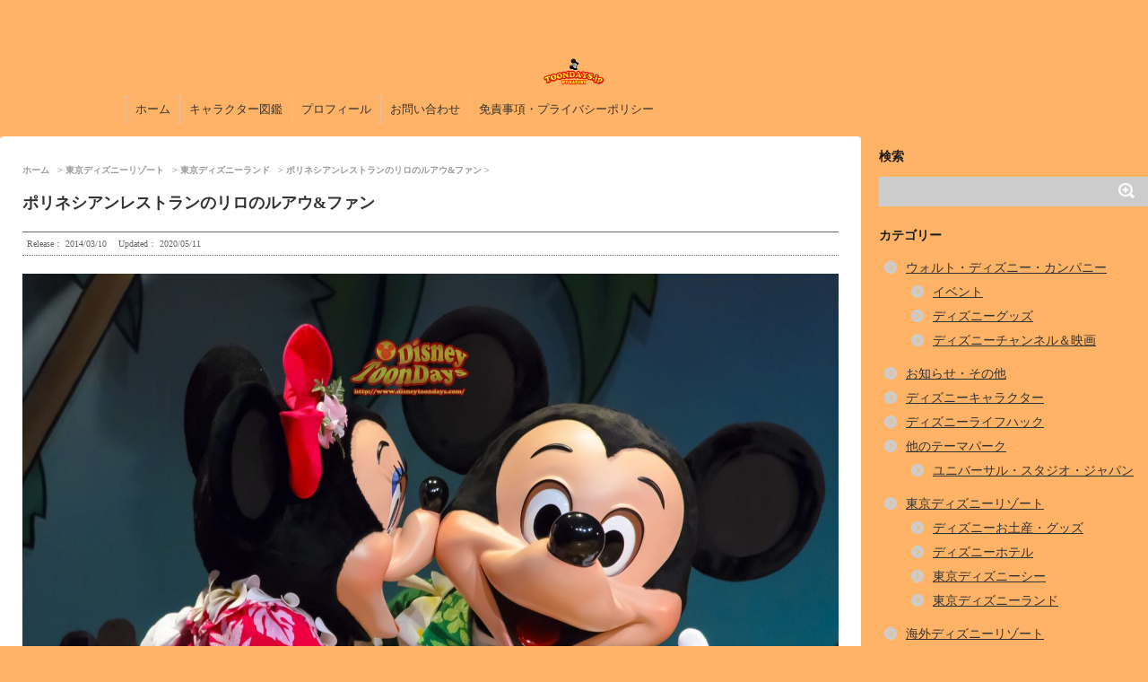

--- FILE ---
content_type: text/html; charset=UTF-8
request_url: https://toondays.jp/5905/
body_size: 40737
content:
<html dir="ltr" lang="ja" prefix="og: https://ogp.me/ns#"><head><meta charset="UTF-8" ><meta name="viewport" content="width=device-width,initial-scale=1.0,user-scalable=no"><meta name="format-detection" content="telephone=no" ><link rel="preconnect" href="https://fonts.gstatic.com" crossorigin><link rel="preconnect" href="https://googleads.g.doubleclick.net" crossorigin><link rel="preconnect" href="https://fonts.googleapis.com"><link rel="alternate" type="application/rss+xml" title="TOONDAYS【トゥーンデイズ】|ディズニー&amp;テーマパークブログ RSS Feed" href="https://toondays.jp/feed/" /><link rel="pingback" href="https://toondays.jp/xmlrpc.php" ><title>ポリネシアンレストランのリロのルアウ&amp;ファン |ディズニーブログ【TOONDAYS】</title><meta name="description" content="今回はポリネシアンテラスレストランからリロのルアウ&amp;ファンを紹介 リロのルアウ&amp;ファンとは東京" /><meta name="robots" content="max-image-preview:large" /><meta name="author" content="カズキ"/><meta name="google-site-verification" content="zhpaVJXyOapB9rfbHYcZGQxPTs2hL7CRx4Vbk2P4miU" /><meta name="p:domain_verify" content="711ae74f14c8c05a6181becb24f3375a" /><link rel="canonical" href="https://toondays.jp/5905/" /><meta name="generator" content="All in One SEO (AIOSEO) 4.8.9" /><meta property="og:locale" content="ja_JP" /><meta property="og:site_name" content="TOONDAYS|ディズニーブログ" /><meta property="og:type" content="article" /><meta property="og:title" content="ポリネシアンレストランのリロのルアウ&amp;ファン |ディズニーブログ【TOONDAYS】" /><meta property="og:description" content="今回はポリネシアンテラスレストランからリロのルアウ&amp;ファンを紹介 リロのルアウ&amp;ファンとは東京" /><meta property="og:url" content="https://toondays.jp/5905/" /><meta property="fb:app_id" content="1005515129487519" /><meta property="fb:admins" content="496350837064358" /><meta property="og:image" content="https://toondays.jp/wp-content/uploads/2014/03/9bade05c68f79f41e106c2d2f074612a1.jpg" /><meta property="og:image:secure_url" content="https://toondays.jp/wp-content/uploads/2014/03/9bade05c68f79f41e106c2d2f074612a1.jpg" /><meta property="og:image:width" content="2000" /><meta property="og:image:height" content="1334" /><meta property="article:tag" content="東京ディズニーランド" /><meta property="article:tag" content="アドベンチャーランド" /><meta property="article:tag" content="スティッチ" /><meta property="article:tag" content="ミッキーマウス" /><meta property="article:tag" content="ミニーマウス" /><meta property="article:tag" content="リロ" /><meta property="article:tag" content="リロのルアウ・アンド・ファン" /><meta property="article:published_time" content="2014-03-10T09:01:24+00:00" /><meta property="article:modified_time" content="2020-05-11T10:05:11+00:00" /><meta property="article:publisher" content="https://www.facebook.com/TOONDAYSjp" /><meta property="article:author" content="https://www.facebook.com/TOONDAYSjp" /><meta name="twitter:card" content="summary_large_image" /><meta name="twitter:site" content="@TOONDAYSjp" /><meta name="twitter:title" content="ポリネシアンレストランのリロのルアウ&amp;ファン |ディズニーブログ【TOONDAYS】" /><meta name="twitter:description" content="今回はポリネシアンテラスレストランからリロのルアウ&amp;ファンを紹介 リロのルアウ&amp;ファンとは東京" /><meta name="twitter:creator" content="@TOONDAYSjp" /><meta name="twitter:image" content="https://toondays.jp/wp-content/uploads/2014/03/9bade05c68f79f41e106c2d2f074612a1.jpg" /><style media="all">/*! normalize.css v3.0.1 | MIT License | git.io/normalize */
html{font-family:sans-serif;-ms-text-size-adjust:100%;-webkit-text-size-adjust:100%}body{ margin-top:50px}article,aside,details,figcaption,figure,footer,header,hgroup,main,nav,section,summary{display:block}audio,canvas,progress,video{display:inline-block;vertical-align:baseline}audio:not([controls]){display:none;height:0}[hidden],template{display:none}a{background:0 0}a:active,a:hover{outline:0}abbr[title]{border-bottom:1px dotted}b,strong{font-weight:700}dfn{font-style:italic}h1{font-size:2em;margin:.67em 0}mark{background:#ff0;color:#000}small{font-size:80%}sub,sup{font-size:75%;line-height:0;position:relative;vertical-align:baseline}sup{top:-.5em}sub{bottom:-.25em}img{border:0}svg:not(:root){overflow:hidden}figure{margin:0}hr{-moz-box-sizing:content-box;box-sizing:content-box;height:0}pre{overflow:auto}code,kbd,pre,samp{font-family:monospace,monospace;font-size:1em}button,input,optgroup,select,textarea{color:inherit;font:inherit;margin:0}button{overflow:visible}button,select{text-transform:none}button,html input[type=button],input[type=reset],input[type=submit]{-webkit-appearance:button;cursor:pointer}button[disabled],html input[disabled]{cursor:default}button::-moz-focus-inner,input::-moz-focus-inner{border:0;padding:0}input{line-height:normal}input[type=checkbox],input[type=radio]{box-sizing:border-box;padding:0}input[type=number]::-webkit-inner-spin-button,input[type=number]::-webkit-outer-spin-button{height:auto}input[type=search]{-webkit-appearance:textfield;-moz-box-sizing:content-box;-webkit-box-sizing:content-box;box-sizing:content-box}input[type=search]::-webkit-search-cancel-button,input[type=search]::-webkit-search-decoration{-webkit-appearance:none}fieldset{border:1px solid silver;margin:0 2px;padding:.35em .625em .75em}legend{border:0;padding:0}textarea{overflow:auto}optgroup{font-weight:700}table{width:100%;table-layout:fixed;border:none !important;border-collapse:separate;border-spacing:7px 0px}table th{border:none !important}table tbody td{border:solid 2px #fff !important;background-color:#fff9ff !important;border-bottom:solid 2px #f9f9f9 !important;vertical-align:top}table thead th{font-weight:700;border-radius:10px 10px 0 0}table tfoot td{border-radius:0 0 10px 10px}table tbody th{background:#f2f5fc;font-weight:700;border-bottom:solid 2px #f9f9f9 !important;line-height:4.5em}table tfoot th{background:0 0;line-height:3em;font-weight:700}
.fa,.far,.fas{font-family:'Font Awesome 5 Free'},.fa,.fas{-moz-osx-font-smoothing:grayscale;-webkit-font-smoothing:antialiased;display:inline-block;font-style:normal;font-variant:normal;text-rendering:auto;line-height:1}.fa-check-circle:before{content:"\f058"}@font-face{font-family:'Font Awesome 5 Brands';font-style:normal;font-weight:400;font-display:auto;src:url(//toondays.jp/css/../webfonts/fa-brands-400.eot);src:url(//toondays.jp/css/../webfonts/fa-brands-400.eot?#iefix) format("embedded-opentype"),url(//toondays.jp/css/../webfonts/fa-brands-400.woff2) format("woff2"),url(//toondays.jp/css/../webfonts/fa-brands-400.woff) format("woff"),url(//toondays.jp/css/../webfonts/fa-brands-400.ttf) format("truetype"),url(//toondays.jp/css/../webfonts/fa-brands-400.svg#fontawesome) format("svg")}.far{font-weight:400}@font-face{font-family:'Font Awesome 5 Free';font-style:normal;font-weight:900;font-display:auto;src:url(//toondays.jp/css/../webfonts/fa-solid-900.eot);src:url(//toondays.jp/css/../webfonts/fa-solid-900.eot?#iefix) format("embedded-opentype"),url(//toondays.jp/css/../webfonts/fa-solid-900.woff2) format("woff2"),url(//toondays.jp/css/../webfonts/fa-solid-900.woff) format("woff"),url(//toondays.jp/css/../webfonts/fa-solid-900.ttf) format("truetype"),url(//toondays.jp/css/../webfonts/fa-solid-900.svg#fontawesome) format("svg")}.fa,.fas{font-weight:900}
img:is([sizes="auto" i],[sizes^="auto," i]){contain-intrinsic-size:3000px 1500px}
img.wp-smiley,img.emoji{display:inline !important;border:none !important;box-shadow:none !important;height:1em !important;width:1em !important;margin:0 .07em !important;vertical-align:-.1em !important;background:0 0 !important;padding:0 !important}
/*! This file is auto-generated */
.wp-block-button__link{color:#fff;background-color:#32373c;border-radius:9999px;box-shadow:none;text-decoration:none;padding:calc(.667em + 2px) calc(1.333em + 2px);font-size:1.125em}.wp-block-file__button{background:#32373c;color:#fff;text-decoration:none}
:root{--wp--preset--aspect-ratio--square:1;--wp--preset--aspect-ratio--4-3:4/3;--wp--preset--aspect-ratio--3-4:3/4;--wp--preset--aspect-ratio--3-2:3/2;--wp--preset--aspect-ratio--2-3:2/3;--wp--preset--aspect-ratio--16-9:16/9;--wp--preset--aspect-ratio--9-16:9/16;--wp--preset--color--black:#000;--wp--preset--color--cyan-bluish-gray:#abb8c3;--wp--preset--color--white:#fff;--wp--preset--color--pale-pink:#f78da7;--wp--preset--color--vivid-red:#cf2e2e;--wp--preset--color--luminous-vivid-orange:#ff6900;--wp--preset--color--luminous-vivid-amber:#fcb900;--wp--preset--color--light-green-cyan:#7bdcb5;--wp--preset--color--vivid-green-cyan:#00d084;--wp--preset--color--pale-cyan-blue:#8ed1fc;--wp--preset--color--vivid-cyan-blue:#0693e3;--wp--preset--color--vivid-purple:#9b51e0;--wp--preset--gradient--vivid-cyan-blue-to-vivid-purple:linear-gradient(135deg,rgba(6,147,227,1) 0%,#9b51e0 100%);--wp--preset--gradient--light-green-cyan-to-vivid-green-cyan:linear-gradient(135deg,#7adcb4 0%,#00d082 100%);--wp--preset--gradient--luminous-vivid-amber-to-luminous-vivid-orange:linear-gradient(135deg,rgba(252,185,0,1) 0%,rgba(255,105,0,1) 100%);--wp--preset--gradient--luminous-vivid-orange-to-vivid-red:linear-gradient(135deg,rgba(255,105,0,1) 0%,#cf2e2e 100%);--wp--preset--gradient--very-light-gray-to-cyan-bluish-gray:linear-gradient(135deg,#eee 0%,#a9b8c3 100%);--wp--preset--gradient--cool-to-warm-spectrum:linear-gradient(135deg,#4aeadc 0%,#9778d1 20%,#cf2aba 40%,#ee2c82 60%,#fb6962 80%,#fef84c 100%);--wp--preset--gradient--blush-light-purple:linear-gradient(135deg,#ffceec 0%,#9896f0 100%);--wp--preset--gradient--blush-bordeaux:linear-gradient(135deg,#fecda5 0%,#fe2d2d 50%,#6b003e 100%);--wp--preset--gradient--luminous-dusk:linear-gradient(135deg,#ffcb70 0%,#c751c0 50%,#4158d0 100%);--wp--preset--gradient--pale-ocean:linear-gradient(135deg,#fff5cb 0%,#b6e3d4 50%,#33a7b5 100%);--wp--preset--gradient--electric-grass:linear-gradient(135deg,#caf880 0%,#71ce7e 100%);--wp--preset--gradient--midnight:linear-gradient(135deg,#020381 0%,#2874fc 100%);--wp--preset--font-size--small:13px;--wp--preset--font-size--medium:20px;--wp--preset--font-size--large:36px;--wp--preset--font-size--x-large:42px;--wp--preset--spacing--20:.44rem;--wp--preset--spacing--30:.67rem;--wp--preset--spacing--40:1rem;--wp--preset--spacing--50:1.5rem;--wp--preset--spacing--60:2.25rem;--wp--preset--spacing--70:3.38rem;--wp--preset--spacing--80:5.06rem;--wp--preset--shadow--natural:6px 6px 9px rgba(0,0,0,.2);--wp--preset--shadow--deep:12px 12px 50px rgba(0,0,0,.4);--wp--preset--shadow--sharp:6px 6px 0px rgba(0,0,0,.2);--wp--preset--shadow--outlined:6px 6px 0px -3px rgba(255,255,255,1),6px 6px rgba(0,0,0,1);--wp--preset--shadow--crisp:6px 6px 0px rgba(0,0,0,1)}:where(.is-layout-flex){gap:.5em}:where(.is-layout-grid){gap:.5em}body .is-layout-flex{display:flex}.is-layout-flex{flex-wrap:wrap;align-items:center}.is-layout-flex>:is(*,div){margin:0}body .is-layout-grid{display:grid}.is-layout-grid>:is(*,div){margin:0}:where(.wp-block-columns.is-layout-flex){gap:2em}:where(.wp-block-columns.is-layout-grid){gap:2em}:where(.wp-block-post-template.is-layout-flex){gap:1.25em}:where(.wp-block-post-template.is-layout-grid){gap:1.25em}.has-black-color{color:var(--wp--preset--color--black) !important}.has-cyan-bluish-gray-color{color:var(--wp--preset--color--cyan-bluish-gray) !important}.has-white-color{color:var(--wp--preset--color--white) !important}.has-pale-pink-color{color:var(--wp--preset--color--pale-pink) !important}.has-vivid-red-color{color:var(--wp--preset--color--vivid-red) !important}.has-luminous-vivid-orange-color{color:var(--wp--preset--color--luminous-vivid-orange) !important}.has-luminous-vivid-amber-color{color:var(--wp--preset--color--luminous-vivid-amber) !important}.has-light-green-cyan-color{color:var(--wp--preset--color--light-green-cyan) !important}.has-vivid-green-cyan-color{color:var(--wp--preset--color--vivid-green-cyan) !important}.has-pale-cyan-blue-color{color:var(--wp--preset--color--pale-cyan-blue) !important}.has-vivid-cyan-blue-color{color:var(--wp--preset--color--vivid-cyan-blue) !important}.has-vivid-purple-color{color:var(--wp--preset--color--vivid-purple) !important}.has-black-background-color{background-color:var(--wp--preset--color--black) !important}.has-cyan-bluish-gray-background-color{background-color:var(--wp--preset--color--cyan-bluish-gray) !important}.has-white-background-color{background-color:var(--wp--preset--color--white) !important}.has-pale-pink-background-color{background-color:var(--wp--preset--color--pale-pink) !important}.has-vivid-red-background-color{background-color:var(--wp--preset--color--vivid-red) !important}.has-luminous-vivid-orange-background-color{background-color:var(--wp--preset--color--luminous-vivid-orange) !important}.has-luminous-vivid-amber-background-color{background-color:var(--wp--preset--color--luminous-vivid-amber) !important}.has-light-green-cyan-background-color{background-color:var(--wp--preset--color--light-green-cyan) !important}.has-vivid-green-cyan-background-color{background-color:var(--wp--preset--color--vivid-green-cyan) !important}.has-pale-cyan-blue-background-color{background-color:var(--wp--preset--color--pale-cyan-blue) !important}.has-vivid-cyan-blue-background-color{background-color:var(--wp--preset--color--vivid-cyan-blue) !important}.has-vivid-purple-background-color{background-color:var(--wp--preset--color--vivid-purple) !important}.has-black-border-color{border-color:var(--wp--preset--color--black) !important}.has-cyan-bluish-gray-border-color{border-color:var(--wp--preset--color--cyan-bluish-gray) !important}.has-white-border-color{border-color:var(--wp--preset--color--white) !important}.has-pale-pink-border-color{border-color:var(--wp--preset--color--pale-pink) !important}.has-vivid-red-border-color{border-color:var(--wp--preset--color--vivid-red) !important}.has-luminous-vivid-orange-border-color{border-color:var(--wp--preset--color--luminous-vivid-orange) !important}.has-luminous-vivid-amber-border-color{border-color:var(--wp--preset--color--luminous-vivid-amber) !important}.has-light-green-cyan-border-color{border-color:var(--wp--preset--color--light-green-cyan) !important}.has-vivid-green-cyan-border-color{border-color:var(--wp--preset--color--vivid-green-cyan) !important}.has-pale-cyan-blue-border-color{border-color:var(--wp--preset--color--pale-cyan-blue) !important}.has-vivid-cyan-blue-border-color{border-color:var(--wp--preset--color--vivid-cyan-blue) !important}.has-vivid-purple-border-color{border-color:var(--wp--preset--color--vivid-purple) !important}.has-vivid-cyan-blue-to-vivid-purple-gradient-background{background:var(--wp--preset--gradient--vivid-cyan-blue-to-vivid-purple) !important}.has-light-green-cyan-to-vivid-green-cyan-gradient-background{background:var(--wp--preset--gradient--light-green-cyan-to-vivid-green-cyan) !important}.has-luminous-vivid-amber-to-luminous-vivid-orange-gradient-background{background:var(--wp--preset--gradient--luminous-vivid-amber-to-luminous-vivid-orange) !important}.has-luminous-vivid-orange-to-vivid-red-gradient-background{background:var(--wp--preset--gradient--luminous-vivid-orange-to-vivid-red) !important}.has-very-light-gray-to-cyan-bluish-gray-gradient-background{background:var(--wp--preset--gradient--very-light-gray-to-cyan-bluish-gray) !important}.has-cool-to-warm-spectrum-gradient-background{background:var(--wp--preset--gradient--cool-to-warm-spectrum) !important}.has-blush-light-purple-gradient-background{background:var(--wp--preset--gradient--blush-light-purple) !important}.has-blush-bordeaux-gradient-background{background:var(--wp--preset--gradient--blush-bordeaux) !important}.has-luminous-dusk-gradient-background{background:var(--wp--preset--gradient--luminous-dusk) !important}.has-pale-ocean-gradient-background{background:var(--wp--preset--gradient--pale-ocean) !important}.has-electric-grass-gradient-background{background:var(--wp--preset--gradient--electric-grass) !important}.has-midnight-gradient-background{background:var(--wp--preset--gradient--midnight) !important}.has-small-font-size{font-size:var(--wp--preset--font-size--small) !important}.has-medium-font-size{font-size:var(--wp--preset--font-size--medium) !important}.has-large-font-size{font-size:var(--wp--preset--font-size--large) !important}.has-x-large-font-size{font-size:var(--wp--preset--font-size--x-large) !important}:where(.wp-block-post-template.is-layout-flex){gap:1.25em}:where(.wp-block-post-template.is-layout-grid){gap:1.25em}:where(.wp-block-columns.is-layout-flex){gap:2em}:where(.wp-block-columns.is-layout-grid){gap:2em}:root :where(.wp-block-pullquote){font-size:1.5em;line-height:1.6}#footer .copy{color:#000 !important}
.taxopress-table-container{width:100%}.taxopress-table-row td{border:none}.taxopress-table-row:nth-child(n+7){display:none}.taxopress-see-more-link,.taxopress-close-table-link{cursor:pointer}.taxopress-close-table-link{display:none}.taxopress-see-more-container{text-align:right;padding:10px}.hidden{display:none}.taxopress-table-container .taxopress-post-count{text-align:right;padding-right:30px}.taxopress-arrow{display:inline-block}.taxopress-arrow.right{border-top:5px solid transparent;border-bottom:5px solid transparent;border-left:5px solid}.taxopress-arrow.down{border-left:5px solid transparent;border-right:5px solid transparent;border-top:5px solid}.taxopress-border-cloud a{text-decoration:none;border:1px solid;padding:4px 7px;display:inline-block;margin:3px}.taxopress-box-list{display:grid;grid-template-columns:repeat(3,1fr);grid-gap:10px}.taxopress-box-list a{display:block;text-decoration:none;box-sizing:border-box;word-wrap:break-word}.taxopress-box-list img{max-width:100%;height:auto;display:block}.taxopress-boxrelatedpost-cat{color:#666;font-size:.9em}@media (max-width:1200px){.taxopress-box-list{grid-template-columns:repeat(2,1fr)}}@media (max-width:768px){.taxopress-box-list{grid-template-columns:1fr;word-wrap:break-word}}.taxopress-parent-child-list{list-style:none !important}.taxopress-parent-term{font-weight:400;margin:.5em 0;list-style-type:none !important;position:relative;padding-left:1.5em}.taxopress-child-list{list-style:none !important;margin:.3em 0 .3em 1em !important;padding-left:0 !important}.taxopress-child-term{font-weight:400;margin:.2em 0;position:relative;padding-left:1.5em}.taxopress-parent-term:before{content:"•";position:absolute;left:0;font-size:1.2em;line-height:1}.taxopress-child-list>li:before{content:"○";position:absolute;left:0;font-size:1.2em;line-height:1}.taxopress-child-list .taxopress-child-list>li:before{content:"▪  ▪";font-size:1.2em}.taxopress-child-list{margin-left:1em !important}.taxopress-child-list .taxopress-child-list{margin-left:1em !important}.taxopress-parent-term,.taxopress-child-list li{font-weight:400}.taxopress-box-list img.custom-image-class{width:var(--tp-image-width,200px);height:var(--tp-image-height,200px);object-fit:cover;aspect-ratio:1/1;display:block;max-width:100%}
.clearfix:after{content:".";display:block;height:0;clear:both;visibility:hidden}* html>body .clearfix{display:inline-block;width:100%}* html .clearfix{height:1%}#lightboxIframe{display:none}#overlay{position:absolute;top:0;left:0;z-index:10090;width:100%;height:500px;background-color:#000;filter:alpha(opacity=60);-moz-opacity:.6;opacity:.6;display:none}#lightbox{position:absolute;left:0;width:100%;z-index:10100;line-height:0}#jqlb_spinner{height:32px;background-image:url(//toondays.jp/wp-content/plugins/wp-jquery-lightbox/lightboxes/wp-jquery-lightbox/styles/./images/loading.gif);background-repeat:no-repeat;background-position:center center}#jqlb_closelabel{height:22px;width:66px;background-image:url(//toondays.jp/wp-content/plugins/wp-jquery-lightbox/lightboxes/wp-jquery-lightbox/styles/./images/closelabel.gif);background-repeat:no-repeat;background-position:center center}#lightbox a img{border:none}#outerImageContainer{position:relative;background-color:#fff;width:300px;height:300px;margin:0 auto}#imageContainer{padding:10px;text-align:center}#lightboxImage{margin-left:auto;margin-right:auto;}#jqlb_loading{position:absolute;top:40%;left:0;height:25%;width:100%;line-height:0}#hoverNav{position:absolute;top:0;left:0;height:100%;width:100%;z-index:10}#imageContainer>#hoverNav{left:0}#hoverNav a{outline:0}#nextLink,#prevLink{width:45%;height:100%;background:transparent url(//toondays.jp/wp-content/plugins/wp-jquery-lightbox/lightboxes/wp-jquery-lightbox/styles/./images/blank.gif) no-repeat;display:block}#prevLink{left:0;float:left}#nextLink{right:0;float:right}#prevLink:hover,#prevLink:visited:hover{background:url(//toondays.jp/wp-content/plugins/wp-jquery-lightbox/lightboxes/wp-jquery-lightbox/styles/./images/prev.gif) left 50% no-repeat}#nextLink:hover,#nextLink:visited:hover{background:url(//toondays.jp/wp-content/plugins/wp-jquery-lightbox/lightboxes/wp-jquery-lightbox/styles/./images/next.gif) right 50% no-repeat}#imageDataContainer{font:10px Verdana,Helvetica,sans-serif;background-color:#fff;color:#000;margin:0 auto;line-height:1.4em}#imageData{padding:0 10px}.ontop #imageData{padding-top:5px}#imageData #imageDetails{float:left;text-align:left;margin-bottom:10px;width:80%;width:-moz-calc(100% - 80px);width:-webkit-calc(100% - 80px);width:-o-calc(100% - 80px);width:calc(100% - 80px)}#imageData #imageDetails #titleAndCaption #titleText{font-weight:700}#imageData #imageDetails #titleAndCaption #captionText{font-weight:400}#imageData #imageDetails #controls{margin:0;white-space:nowrap}#imageData #bottomNav #bottomNavClose{height:22px;width:66px;float:right;margin-bottom:10px}
#lightbox{position:fixed;top:50% !important;left:50% !important;transform:translate(-50%,-50%)}#imageContainer{position:relative;height:100%;box-sizing:border-box}#imageDataContainer{position:relative}#imageDataContainer.hide{display:none}#newHoverNav{position:absolute;top:0;left:0;height:100%;width:100%;z-index:10;display:flex;justify-content:space-between;align-items:center}#prevArrow,#nextArrow{color:#000;background:rgba(255,255,255,.7);font-size:40px;position:relative;display:none;padding:8px 10px 8px 6px;cursor:pointer;width:46px;height:46px;box-sizing:border-box}#nextArrow{padding:8px 6px 8px 10px}#prevArrow.fixed,#nextArrow.fixed{position:fixed;display:block;top:50%;left:1%;transform:translate(0,-50%);border-radius:2px}#nextArrow.fixed{right:1%;left:auto}@media screen and (max-width:800px){#prevArrow.fixed,#nextArrow.fixed{border-radius:2px}#prevArrow.fixed{left:0}#nextArrow.fixed{right:0}}#imageContainer:hover #prevArrow,#imageContainer:hover #nextArrow{display:block}#imageData{display:flex;justify-content:space-between;align-items:center;padding:4px 10px 8px}#imageData #imageDetails{margin-bottom:0}#imageData #bottomNav #bottomNavClose{margin-bottom:0}#jqlb_loading{top:45%}#prevArrow.touch-device,#nextArrow.touch-device{display:block}#prevLink.touch-device,#nextLink.touch-device{position:absolute;top:50%;transform:translateY(-50%);height:40px;width:40px;float:none}#prevLink.touch-device{left:0;background:url(//toondays.jp/wp-content/plugins/wp-jquery-lightbox/lightboxes/wp-jquery-lightbox/styles/./images/prev.gif) center center no-repeat}#nextLink.touch-device{right:0;background:url(//toondays.jp/wp-content/plugins/wp-jquery-lightbox/lightboxes/wp-jquery-lightbox/styles/./images/next.gif) center center no-repeat}#imageDataContainer{position:relative;z-index:20px}
#outerImageContainer{box-shadow:0 0 4px 2px rgba(0,0,0,.2)}#imageContainer{padding:8px}#imageDataContainer{box-shadow:none;z-index:auto}#prevArrow,#nextArrow{background-color:#fff;color:#000}
img#wpstats{display:none}
header .sitename a{color:#1a1a1a}nav li a{color:#1a1a1a}header h1{color:#1a1a1a}header .descr{color:#1a1a1a}#s-navi dt.trigger .op{color:#1a1a1a}.acordion_tree li a{color:#1a1a1a}aside h4{color:#1a1a1a}#footer,#footer .copy{color:#1a1a1a}h2{background:#f93;color:#fff}h2:after{border-top:10px solid #f93}h2:before{border-top:10px solid #f93}.post h3{border-bottom:1px #f93 dotted}.blogbox{border-top-color:#f93;border-bottom-color:#f93}.rssbox a{background-color:#fff}
a.st_tag,a.internal_tag,.st_tag,.internal_tag{text-decoration:underline !important}
body.custom-background{background-color:#ffb366}
.td-share{text-align:center}.td-share-title{font-weight:700;letter-spacing:.12em;font-size:12px;color:#111;margin-bottom:10px}.td-share-row{display:inline-flex;gap:14px;align-items:center;justify-content:center}.td-share-btn{--size:46px;width:var(--size);height:var(--size);border-radius:50%;display:inline-flex;align-items:center;justify-content:center;font-weight:700;font-size:16px;border:none;cursor:pointer;color:#fff;text-decoration:none;line-height:1}.td-share-btn svg{width:22px;height:22px;fill:currentColor}.td-share-btn.copy{font-size:18px}:root{--td-x:#111;--td-line:#06c755;--td-hatebu:#00a4de;--td-copy:#f93}.td-share-btn.x{background:var(--td-x)}.td-share-btn.line{background:var(--td-line)}.td-share-btn.hatebu{background:var(--td-hatebu)}.td-share-btn.copy{background:var(--td-copy)}
.td-char-search{position:relative;max-width:87%;margin:0 auto;display:flex;flex-direction:column;align-items:center}.td-char-search input[type=search]{width:100%;padding:.65em .85em;border:1px solid #ccc;border-radius:8px;font-size:16px}.td-char-suggest{position:absolute;top:100%;left:0;right:0;background:#fff;border:1px solid #e5e5e5;box-shadow:0 8px 20px rgba(0,0,0,.08);z-index:100;margin-top:.25rem;border-radius:8px;max-height:60vh;overflow:auto;display:none}.td-char-suggest .td-item{display:flex;align-items:center;gap:.6rem;padding:.55rem .7rem;text-decoration:none;color:#222;border-bottom:1px solid #f6f6f6}.td-char-suggest .td-item:last-child{border-bottom:none}.td-char-suggest .td-item:hover{background:#f7f7f7}.td-char-suggest .td-item img{width:40px;height:40px;object-fit:cover;border-radius:4px;flex-shrink:0}.td-char-suggest .td-noimg{width:40px;height:40px;background:#eee;border-radius:4px;display:inline-block}.td-char-suggest .td-title{line-height:1.2}.no-hit{padding:.6rem .8rem;color:#888}</style><style media="screen">@charset "UTF-8";*{font-family:Times New Roman,"&#12513; &#12452; &#12522; &#12458; ",Meiryo,"&#12498; &#12521; &#12462; &#12494; &#35282; &#12468; Pro W3",Hiragino Kaku Gothic Pro,"&#65325; &#65331; &#65328; &#12468; &#12471; &#12483; &#12463; ",sans-serif;margin:0;padding:0}main,article,aside,header,canvas,details,figcaption,figure,footer,nav,section,summary{display:block}body{margin-top:50px;min-width:320px;word-wrap:break-word;background-color:#f2f2f2}body.mceContentBody{background-color:#fff}.st-hide{display:none}a{color:#f93}a:hover{color:#b22222}img,video,object{max-width:100%;height:auto;border:none;vertical-align:bottom}a:hover img{-moz-opacity:.8;opacity:.8}img.size-full,img.size-large{height:auto;max-width:100%}.wp-caption{height:auto;max-width:100%}.sitename img{margin:10px;max-width:150px;margin:0 auto}smanone{display:none !important}.clearfix{zoom:1}.clearfix:after{content:"";display:block;clear:both}.clear{clear:both}.center{text-align:center;padding-bottom:20px}.youtube-container{position:relative;padding-bottom:56.25%;padding-top:30px;height:0;overflow:hidden}.youtube-container iframe{position:absolute;top:0;left:0;width:100%;height:100%}p{font-size:13px;line-height:25px;margin-bottom:20px;margin-top:20px}header .sitename{font-size:22px;color:#fff;line-height:30px;font-family:'Oswald',sans-serif;padding:10px 0 0;margin-bottom:10px}header .sitename a{color:#333;text-decoration:none;font-weight:700}header .sitename a:hover{-moz-opacity:.8;opacity:.8}header h1{font-size:12px;font-weight:400}header a{color:#fff;text-decoration:none}header .descr{font-size:12px;font-weight:400;margin-bottom:0;line-height:20px;padding-bottom:10px}.entry-title{font-size:18px;line-height:24px;color:#333;margin-bottom:10px}.entry-title a:hover{text-decoration:underline}.entry-title a{color:#333;text-decoration:none}h2{position:relative;background:#ffb366;color:#fff;font-size:16px;line-height:20px;margin-top:30px;margin-bottom:20px;padding-top:10px;padding-right:20px;padding-bottom:10px;padding-left:25px}.post h3{font-size:14px;margin-bottom:28px;margin-top:30px;padding-top:15px;padding-right:10px;padding-bottom:10px;padding-left:10px;color:#1a1a1a;line-height:27px;background-repeat:no-repeat;background-position:left center;margin-left:0;border-bottom:1px #999 dotted}h3 a{color:#333;text-decoration:none}dd h3 a{color:#333;text-decoration:none;font-size:16px;line-height:23px}.post h4{font-size:12px;padding:10px;margin-top:30px;margin-bottom:10px;background-color:#f3f3f3}.post h5{margin-bottom:10px;font-size:10px}.wp-caption-text a,.wp-caption-text{font-size:8px;color:#444;margin:0;line-height:12px}#side aside h4{font-size:16px;font-weight:700;padding:10px;margin-bottom:20px;line-height:28px}#side h5{font-size:15px;margin-bottom:5px}.post h4.point{font-size:16px;font-weight:700;padding:10px;margin-bottom:20px;line-height:28px;border-bottom-width:1px;border-bottom-style:solid;border-bottom-color:#ccc;background-color:transparent}.blogbox p{font-size:12px;margin:0;color:#666;line-height:15px}.blogbox{border-top-width:1px;border-top-style:solid;border-top-color:#666;border-bottom-width:1px;border-bottom-style:dotted;border-bottom-color:#666;margin-bottom:20px;padding:5px}.no-thumbitiran{margin-bottom:20px}.no-thumbitiran h3{margin-bottom:0;font-size:16px;padding:0 0 5px}.no-thumbitiran h3 a{color:#4682b4}.no-thumbitiran h5 a{color:#1a1a1a;text-decoration:none}.no-thumbitiran h3 a:hover,.no-thumbitiran h5 a:hover{color:#b22222}.no-thumbitiran p{color:#616161}.no-thumbitiran .blog_info p{font-size:12px;margin:0;color:#666;line-height:15px}.no-thumbitiran .blog_info{margin-bottom:0;padding:5px}.post blockquote{background-color:#f3f3f3;background-image:url(//toondays.jp/wp-content/themes/stinger6child/../stinger6/images/quote.png);background-repeat:no-repeat;background-position:left top;padding-top:70px;padding-right:20px;padding-bottom:20px;padding-left:20px;margin-top:20px;margin-right:20px;margin-bottom:20px;border-left-width:1px;border-left-style:solid;border-left-color:#ccc}.huto{font-weight:700}.hutoaka{font-weight:700;color:red}.oomozi{font-size:18pt;line-height:35px;font-weight:700}.yellowbox{padding:20px;border:solid 1px #fffacd;background-color:#fc9;margin-bottom:20px;font-size:16px;line-height:25px}.redbox{padding:20px 20px 10px;border:solid 1px #ef5350;background-color:#ef9a9a;margin-bottom:20px;font-size:16px;line-height:25px}.graybox{padding:20px;border:solid 1px #ccc;background-color:#9cf;margin-bottom:20px;font-size:16px;line-height:25px}.inyoumodoki{background-color:#f3f3f3;background-image:url(//toondays.jp/wp-content/themes/stinger6child/../stinger6/images/quote.png);background-repeat:no-repeat;background-position:left top;padding-top:70px;padding-right:20px;padding-bottom:20px;padding-left:20px;margin-top:20px;margin-right:20px;margin-bottom:20px;border-left-width:1px;border-left-style:solid;border-left-color:#ccc}#footer h3{font-size:14px;margin-bottom:10px}#footer a{text-decoration:none;color:#000}#footer a:hover{color:#b22222}#footer .copy{font-size:12px;color:#000 important!;line-height:15px;-moz-opacity:.5}footer h4 a{color:#666;text-decoration:none}.post article .pagelist-box .kanrenh4{background-color:#fff}.post article .pagelist-box .st-childlink li{list-style-type:none}.post article .pagelist-box .st-childlink li p{margin:0}.post article .pagelist-box .st-childlink{padding:0 10px}#topnews dd h3{font-size:20px;line-height:30px;margin-bottom:5px;padding:0;margin-top:0}#topnews dt{float:left;width:100px}#topnews dt img{width:100px;padding:10px 0}#topnews dd{padding:10px}#topnews dl{margin-bottom:0;padding-bottom:0;border-bottom-width:1px;border-bottom-style:dotted;border-bottom-color:#999}#topnews dl:first-child{padding-top:3px}#topnews dl:last-child{margin-bottom:0;padding-bottom:0;border-style:none}#topnews .clearfix dd h5{font-size:16px;font-weight:700;padding:0;margin-bottom:5px}#topnews .clearfix dd p{font-size:16px;color:#666;line-height:24px}#topnews .clearfix dd h5 a{color:#333;text-decoration:none}.blog_info p a{color:#666;text-decoration:none}#topnews .clearfix dd .blog_info p{font-size:12px;margin-bottom:2px}.kizi-under-box{margin-bottom:20px}#kanren{padding-top:10px;margin-bottom:30px}#kanren dd h5{font-size:16px;font-weight:700;padding:0;margin-bottom:5px}#kanren dt{float:left;width:100px}#kanren dt img{width:100px}#kanren dd{padding-left:110px}#kanren dl{margin-bottom:10px;padding-bottom:10px;border-bottom-width:1px;border-bottom-style:dotted;border-bottom-color:#ccc}#kanren dl:last-child{margin-bottom:20px;padding-bottom:20px;border-style:none}#kanren .clearfix dd p{font-size:13px;color:#666;line-height:18px}#kanren .clearfix dd h5 a{color:#333;text-decoration:none}#kanren .clearfix dd h5 a:hover{color:#b22222}#side{padding:10px}#side aside ul li{list-style-type:none;margin:0;padding:0}#side aside ul li ul li{list-style-type:none;margin:0;padding-left:30px;background-image:url(//toondays.jp/wp-content/themes/stinger6child/../stinger6/images/arrow_gray.png);background-repeat:no-repeat;background-position:left middle}#side aside h4{font-size:14px;font-weight:700;line-height:25px;margin:0;padding-top:10px;padding-right:10px;padding-bottom:10px;padding-left:0}#side aside #mybox ul li ul li{font-size:14px;line-height:27px}#side aside #mybox ul{margin-bottom:10px}#side .cat-item a,#side .cat-item a:visited{color:#333}#side .cat-item a:hover,#side .cat-item a:focus{color:#333}.rssbox a{display:block;width:100%;box-sizing:border-box;background-color:#1a1a1a;padding:5px 10px;margin-bottom:10px;font-size:14px;color:#fff;text-decoration:none}.rssbox a:hover{-moz-opacity:.8;opacity:.8}#scrollad{padding-top:10px}#side .ad{text-align:center;padding:0 5px 10px}table{width:100%;margin-bottom:20px;table-layout:fixed;border:none !important;border-collapse:separate;border-spacing:7px 0}table th{border:none !important;padding:0}table td{padding:10px 0}table ul{text-align:left;text-decoration:none}table li{margin-bottom:10px;list-style:none}th,td{font-size:.5em}td p{margin:5px;font-size:8px;line-height:15px}th p{margin:5px;font-size:9px;line-height:15px}table thead th{padding:3px;font-size:9px;font-weight:700;border-radius:10px 10px 0 0}thead th:nth-child(1){background:#ffbcff}thead th:nth-child(2){background:#81d4fa}thead th:nth-child(3){background:#ffffb2}thead th:nth-child(4){background:#c4ff89}thead th:nth-child(5){background:#ffb2d8}table tbody th{background:#f2f5fc;font-weight:700;border-bottom:solid 2px #f9f9f9 !important;line-height:4.5em;padding:0}table tbody td{border:solid 2px #fff !important;border-bottom:solid 2px #f9f9f9 !important;background-color:#fff9ff !important;vertical-align:top;text-align:center;font-size:.5em;padding:0}tbody tr:last-child th,tbody tr:last-child td{border-bottom:none !important}table tfoot td{border-radius:0 0 10px 10px;padding:0;font-size:.5em}table tfoot th{background:0 0;line-height:3em;font-weight:700}table td{padding-bottom:13px !important}table td:has(>img:only-child),table td:has(>figure:only-child),table td:has(>a:only-child>img:only-child),table td:has(>a:only-child>figure:only-child){padding-bottom:0 !important}table td>img:not(:only-child),table td>figure:not(:only-child),table td>a:not(:only-child){display:block;margin-bottom:8px}img.alignright{display:block;margin:0 0 0 auto}img.alignleft{display:block;margin:0 auto 0 0}img.aligncenter{display:block}img.float-left{float:left}img.float-right{float:right}.wp-caption{text-align:center}.aligncenter{clear:both;display:block;margin-left:auto;margin-right:auto}.ie8 img{width:auto}.post ul{list-style-type:disc;padding-top:10px;padding-right:20px;padding-bottom:10px;padding-left:30px;margin-bottom:20px}.post ul li{font-size:17px;line-height:27px}.post ol{list-style-type:decimal;padding-top:10px;padding-right:10px;padding-bottom:20px;padding-left:30px;margin-bottom:20px}.post ol li{font-size:17px;line-height:27px}#s-navi dl.acordion p{margin:0}#s-navi dl.acordion{margin:0}#s-navi dt.trigger{text-align:right;padding:10px 0;cursor:pointer}#s-navi dt.trigger .op{font-size:14px;color:#333;padding:0 10px}#s-navi dd.acordion_tree{padding:0 10px;display:none;overflow:hidden}.acordion_tree li{float:left;font-size:13px;padding-left:10px;display:inline;padding-right:10px;border-left-width:1px;border-left-style:dotted;border-left-color:#ccc;padding-top:5px;padding-bottom:5px;margin-bottom:10px}.acordion_tree li li{float:left;font-size:13px;padding-left:10px;display:inline;padding-right:10px;border:0;padding-top:5px;padding-bottom:5px;margin-bottom:10px}.acordion_tree li a{float:left;color:#333;text-decoration:none}#side aside #search{padding-bottom:0;position:relative;width:100%}#s{height:33px;color:#333;font-size:14px;border-radius:0;border-top-style:none;border-right-style:none;border-bottom-style:none;border-left-style:none;background-color:#ccc;z-index:10;padding:5px 65px 10px 5px;width:100%;box-sizing:border-box}#searchsubmit{border-radius:0;background-color:#ccc;position:absolute;right:0;top:0;width:50px;height:32px;z-index:20}*:first-child+html #searchsubmit{top:1px}.menu-navigation-container{overflow:hidden}nav li a:hover{text-decoration:underline}nav li li{float:left;font-size:13px;padding-left:10px;display:inline;padding-right:10px;padding-top:5px;padding-bottom:5px;border:none}nav li a{float:left;color:#333;text-decoration:none}nav li a:hover{text-decoration:underline}.footermenust{text-align:center;padding:20px}.footermenust li{display:inline;font-size:14px;border:none;border-left:1px solid #ccc;padding:0 10px}.footermenust li:first-child{border-left:none;padding-left:0}.st-pagelink{padding:20px 0}.st-pagelink a{text-decoration:none;font-size:13px}.st-pagelink .page-numbers{border:1px solid #ccc;padding:5px 8px;margin-right:5px}.pagination{clear:both;position:relative;font-size:14px;line-height:13px;margin-bottom:20px;padding-top:20px;padding-right:0;padding-bottom:20px;padding-left:0}.pagination span,.pagination a{display:block;float:left;margin:2px 2px 2px 0;padding:6px 9px 5px;text-decoration:none;width:auto;color:#fff;background-color:#999}.pagination a:hover{color:#fff;background-color:#666}.pagination .current{padding:6px 9px 5px;color:#fff;background-color:#ccc}#breadcrumb{font-size:13px;color:#ccc}#breadcrumb a{color:#666;text-decoration:none}div#breadcrumb{padding:0 0 5px;margin:0;clear:both}div#breadcrumb a{color:#ccc}div#breadcrumb div{display:inline;font-size:13px}#breadcrumb div a{color:#666;text-decoration:none}#wp-calendar{border-collapse:collapse;border-top-width:1px;border-right-width:1px;border-top-style:solid;border-right-style:solid;border-top-color:#999;border-right-color:#999;width:100%}#wp-calendar thead tr th{border-bottom-width:1px;border-left-width:1px;border-bottom-style:solid;border-left-style:solid;border-bottom-color:#999;border-left-color:#999;font-size:14px;padding:3px;text-align:center;background-color:#f3f3f3}#wp-calendar td{text-align:center;padding:0;background-color:#fff}#wp-calendar caption{font-weight:700;text-align:left;padding-top:10px;padding-bottom:5px;font-size:14px}#wp-calendar tbody tr #today{background-color:#b0e0e6}#page-top{position:fixed;z-index:9999;bottom:20px;right:0;font-size:12px}#page-top a{background:#665e53;text-decoration:none;color:#fff;padding:10px;text-align:center;display:block;-moz-opacity:.3;opacity:.3}#page-top a:hover{text-decoration:none;background:#999;color:#fff}#comments p a{color:#333}#comments p{font-size:14px;font-weight:400;line-height:20px;margin:0;color:#333;padding:5px 0}#comments label{display:block}.metadata dd a{color:#333}.metadata{font-size:13px;line-height:20px}#comments{font-size:14px;line-height:20px;color:#333;background-color:#f3f3f3;padding-top:10px;padding-right:20px;padding-bottom:10px;padding-left:20px;margin-bottom:20px}.comment-body{padding:10px;margin-bottom:20px}.fn{font-style:normal;font-size:13px}.says{font-size:13px;line-height:18px}.commentmetadata{font-size:12px;line-height:15px;height:15px;width:100%;clear:both;padding-top:10px;padding-right:10px;padding-bottom:10px;padding-left:0}.reply{padding:5px;font-size:13px}#comments #respond{font-size:16px;font-weight:700;margin-bottom:10px;padding-top:5px;padding-right:10px;padding-bottom:5px;padding-left:10px;color:#666}#comments #commentform .tags{padding:10px;background-color:#f3f3f3;font-size:13px}#comments #commentlist img{padding:10px}#comments .commets-list{padding-left:0;list-style-type:none}ul.children{padding:0}.commets-list li{list-style-type:none}.comment-author.vcard .avatar{float:left;margin-right:10px}.vcard .fn{font-size:10px;line-height:18px}span.kdate{font-size:10px}span.promo{font-size:10px}.form-allowed-tags{display:none}#comments h3{background-image:url(//toondays.jp/wp-content/themes/stinger6child/../stinger6/images/come.png);font-size:16px;padding:10px 0 10px 50px;border:none;margin-bottom:0}#comments textarea{margin-bottom:10px;width:100%;border:1px #f2f2f2 solid}#comments input{box-sizing:border-box;padding:10px;width:100%;border-radius:2px;border:1px #f2f2f2 solid}#comments input[type=submit]{background-color:#ccc;padding:10px;-webkit-appearance:none}.p-navi dl dt{font-weight:700;font-size:14px;line-height:27px;float:left;width:50px;color:#666}.p-navi dl dd{font-size:15px;padding-left:55px;line-height:27px}#topnews-box div{padding:0 10px 10px}#topnews-box{padding-bottom:10px}.news-ca{font-size:13px}.rss-bar a{color:#333;text-decoration:none}#topnews-box dt{font-size:14px;color:#727272;padding-bottom:5px}#topnews-box dd{margin-bottom:5px;padding-bottom:5px;border-bottom-width:1px;border-bottom-style:dotted;border-bottom-color:#ccc;font-size:14px;margin-bottom:10px}#topnews-box div dl dd a{color:#333;text-decoration:none}#topnews-box div dl dd a:hover{color:#b22222}#wrapper{max-width:1000px;padding:0;margin:0 auto}header{text-align:center}#gazou{margin:0 0 10px}#gazou p{margin:0}main{background-color:#fff;padding:20px 10px;margin-bottom:10px}section{margin-bottom:3em}footer{clear:both;padding:20px 0;text-align:center}.ad{padding-bottom:10px;margin:0 -5px}.post{overflow:hidden}@media only screen and (max-width:780px){#side aside{clear:both;float:none;width:auto;position:static !important}}@media only screen and (min-width:414px){#wrapper{padding:0 10px}header{text-align:left}.sitename img{max-width:150px;margin:0}main{background-color:#fff;border-radius:4px;padding:10px;margin-bottom:10px}.ad{padding-bottom:10px;margin:0}#gazou-wide{margin:0 -20px 10px}#side{padding:0}#topnews-box{padding-bottom:10px}#topnews-box div{padding:0 10px 10px}.rss-bar{font-size:14px}#topnews-box dt{font-size:14px;margin-bottom:5px;padding-bottom:5px;float:left;width:80px;clear:both}#topnews-box dd{padding-left:90px;margin-bottom:5px;padding-bottom:5px;font-size:14px;margin-bottom:10px}#topnews dd{width:97%}#topnews-box div dl dd a{text-decoration:none}#topnews dt{float:left;width:100px}#topnews dt img{width:100px}#topnews dd{padding:10px}#topnews .clearfix dd h5{font-size:24px;font-weight:700;padding:0;margin-bottom:5px}#topnews .clearfix dd p{font-size:13px;color:#666;line-height:24px;margin:0;padding:0}#topnews .clearfix dd h5 a{color:#333;text-decoration:none}}@media only screen and (min-width:781px){nav{padding:5px 0;border-right:doted 1px #ccc}nav li{position:relative;float:left;font-size:13px;padding-left:10px;display:inline;padding-right:10px;border-left-width:1px;border-left-style:dotted;border-left-color:#ccc;padding-top:5px;padding-bottom:5px;margin-bottom:10px}nav li li{padding-top:0;padding-bottom:0}nav li li{padding-top:0;padding-bottom:0}.pcnone{display:none}#wrapper{padding:0 20px}header{padding-top:10px}nav{display:block}#gazou{margin-bottom:10px}#contentInner{float:left;width:100%;margin-right:-300px}main{margin-right:320px;margin-left:0;background-color:#fff;border-radius:4px;padding:25px}#side aside{float:right;width:300px;padding:0}.ie7 aside ul li,.ie8 aside ul li,.ie9 aside ul li{display:list-item;padding:0}p{font-size:14px;line-height:23px;color:#333;margin-bottom:20px}dd p{margin-bottom:5px}#topnews dd{width:97%}.entry-title{font-size:18px;line-height:24px;color:#333;margin-bottom:20px}.entry-title a:hover{text-decoration:underline}.post h3{font-size:14px;line-height:18px}.post ul li{font-size:14px;line-height:27px}.post ol li{font-size:14px;line-height:27px}.oomozi{font-size:18pt;line-height:35px}.yellowbox{font-size:14px;line-height:27px;margin-bottom:20px}.redbox{font-size:14px;line-height:27px;margin-bottom:20px}.graybox{font-size:14px;line-height:27px;margin-bottom:20px}.h2fuu{font-size:20px;line-height:30px}.pagination{clear:both;position:relative;font-size:11px;line-height:13px;margin-bottom:20px;padding-top:20px;padding-right:0;padding-bottom:20px;padding-left:0}.pagination span,.pagination a{display:block;float:left;margin:2px 2px 2px 0;padding:6px 9px 5px;text-decoration:none;width:auto;color:#fff;background-color:#999}.pagination a:hover{color:#fff;background-color:#666}.pagination .current{padding:6px 9px 5px;color:#fff;background-color:#ccc}}td p:empty{display:none}.toon-homegrid{display:grid;grid-template-columns:1fr;gap:16px;margin:0}.toon-homegrid__top,.toon-homegrid__mid,.toon-homegrid__sml{display:grid;gap:16px}.toon-homegrid__top{grid-template-columns:1fr}.toon-homegrid__mid{grid-template-columns:repeat(2,minmax(0, 1fr));gap:0px}.toon-homegrid__sml{grid-template-columns:repeat(4,minmax(0, 1fr));gap:0px}.toon-card{overflow:hidden;border-radius:1px;box-shadow:0 6px 14px rgba(0,0,0,.12);background:#fff}.toon-card__link{display:block;color:inherit;text-decoration:none}.toon-card__thumb{position:relative;background-size:cover;background-position:center;width:100%;padding-top:56.25%;overflow:hidden}.toon-card__cat{position:absolute;top:5px;left:5px;padding:2px 4px;border-radius:2px;font-size:clamp(7px, 0.9vw, 14px);line-height:clamp(10px, 0.9vw, 16px);color:#fff;font-weight:500;white-space:nowrap;z-index:3}.toon-card--top .toon-card__cat{background:rgba(204,51,51,.7)}.toon-homegrid__mid .toon-card:nth-child(odd) .toon-card__cat{background:rgba(230,115,0,.7)}.toon-homegrid__mid .toon-card:nth-child(even) .toon-card__cat{background:rgba(0,102,204,.7)}.toon-card__overlay{position:absolute;left:0;right:0;bottom:0;color:#fff;text-align:center;padding:5px;z-index:2;display:flex;flex-direction:column;align-items:center;justify-content:flex-end;font-weight:700}.toon-card__title{white-space:nowrap;overflow:hidden;text-overflow:ellipsis;text-shadow:1px 1px 3px rgba(0,0,0,.6)}.toon-card__period,.toon-card__cat{color:#fff;font-weight:400;text-shadow:1px 1px 2px rgba(0,0,0,.5)}.toon-card--top .toon-card__overlay{background:rgba(204,51,51,.7)}.toon-homegrid__mid .toon-card:nth-child(odd) .toon-card__overlay{background:rgba(230,115,0,.7)}.toon-homegrid__mid .toon-card:nth-child(even) .toon-card__overlay{background:rgba(0,102,204,.7)}.toon-card--sml.toon-card--land .toon-card__overlay{background:rgba(230,115,0,.7)}.toon-card--sml.toon-card--sea .toon-card__overlay{background:rgba(0,102,204,.7)}.toon-card--sml.toon-card--blank{background:0 0 !important;box-shadow:none}.toon-card--sml.toon-card--blank .toon-card__thumb{background:0 0 !important}.toon-card--top .toon-card__overlay{font-size:clamp(11px, 4vw, 45px);line-height:clamp(15px, 5vw, 60px)}.toon-card--top .toon-card__period{line-height:15px;margin:2px;font-size:clamp(10px, 1.8vw, 20px)}.toon-card--mid .toon-card__overlay{font-size:clamp(9px, 3vw, 23px);line-height:clamp(16px, 4vw, 27px)}.toon-card--mid .toon-card__period{line-height:14px;margin:0;font-size:clamp(9px, 1.4vw, 20px)}.toon-card--sml .toon-card__overlay{font-size:clamp(5px, 1.6vw, 11px);line-height:clamp(9px, 1.8vw, 11px);padding:5px}.toon-card--sml .toon-card__period{line-height:clamp(8px, 0.9vw, 16px);font-size:clamp(4px, 0.9vw, 14px);margin:0}.share-buttons{display:flex;gap:6px}.share-btn{border:1px solid #ccc;background:#fff;color:#444;font-size:14px;padding:4px 10px;border-radius:4px;text-decoration:none;cursor:pointer}.td-gallery-viewer{background-color:#fff8f1;max-width:768px;margin:0 auto}.td-gallery-main.landscape{height:300px}.td-gallery-main.portrait{height:400px}.td-gallery-main{width:100%;max-width:768px;height:400px;overflow:hidden;position:relative}.td-gallery-main img{margin:0;max-height:100%;max-width:100%;width:auto;height:auto;object-fit:contain;position:absolute;top:50%;left:50%;transform:translate(-50%,-50%)}.td-gallery-thumbs{display:flex;gap:10px;margin-top:5px;padding:4px 2px;overflow-x:auto;-webkit-overflow-scrolling:touch}.td-gallery-thumbs a,.td-gallery-thumbs img{display:block;border-radius:8px}.td-gallery-thumbs a{margin:0;flex:0 0 auto;line-height:0;position:relative;outline:none}.td-gallery-thumbs img{margin:0 !important;flex:0 0 auto;width:60px;height:80px;object-fit:cover;cursor:pointer;border-radius:6px}.td-gallery-thumbs{display:flex;flex-wrap:nowrap;gap:8px;overflow-x:auto}.td-gallery-thumbs p,.td-gallery-thumbs figure{display:contents;margin:0}.td-gallery-thumbs a:hover img,.td-gallery-thumbs a.is-active img,.td-gallery-thumbs a:focus-visible img{opacity:1;transform:translateY(-1px);box-shadow:0 6px 18px rgba(0,0,0,.12);outline:none}.td-gallery-thumbs::-webkit-scrollbar{height:8px}.td-gallery-thumbs::-webkit-scrollbar-thumb{background:rgba(0,0,0,.15);border-radius:4px}p img,figure img{display:block;margin:20px 0}p img+img,p a+img,p img+a,p a+a img,figure img+img,figure a+img,figure img+a,figure a+a img{margin-top:20px !important;margin-bottom:20px !important}.td-toc{margin:1.5em 0;padding:1em;border:1px solid #eee;border-radius:.75rem;background:#fff;line-height:1.6}.td-toc summary{cursor:pointer;font-weight:700;margin-bottom:.5em}.td-toc ul{display:block !important;list-style:none !important;padding-left:0 !important;margin:.3em 0 !important;column-count:initial !important}.td-toc li{display:block !important;float:none !important;border:0 !important;padding:0 !important;margin:.3em 0 !important;white-space:normal !important}.td-toc li+li:before{content:none !important}.td-toc a{display:inline;color:#2a6ebd;text-decoration:underline;text-underline-offset:.12em;text-decoration-thickness:.06em}.td-toc a:hover{text-decoration:none}nav.td-toc>details>ul.td-toc-list{list-style:decimal !important;padding-left:1.6em !important;margin:.3em 0 !important}nav.td-toc>details>ul.td-toc-list>li{display:list-item !important;font-weight:700}nav.td-toc>details>ul.td-toc-list>li>ul{list-style:none !important;margin:.25em 0 .25em 1.6em !important;padding-left:0 !important}nav.td-toc>details>ul.td-toc-list>li>ul>li{display:block !important;position:relative;padding-left:1.2em;font-weight:400}nav.td-toc>details>ul.td-toc-list>li>ul>li:before{content:"›";position:absolute;left:0;top:0;color:#2a6ebd;font-weight:700}@font-face{font-family:"Font Awesome 6 Free";src:url("/webfonts/fa-solid-900.woff2") format("woff2"),url("/webfonts/fa-solid-900.woff") format("woff");font-weight:900;font-style:normal;font-display:swap;ascent-override:90%;descent-override:10%;line-gap-override:0%;size-adjust:100%}.wp-block-image,.entry-content .wp-block-image{display:block}.card-thumb,.post-list .thumb,.archive .thumb,.entry-card .thumb{aspect-ratio:16/9;width:100%;overflow:hidden}.card-thumb img,.post-list .thumb img,.archive .thumb img,.entry-card .thumb img{width:100%;height:100%;object-fit:cover;display:block}.ad-slot,.df-ad1,.adsense-resp,.widget-ad{display:block;width:100%;min-height:280px}@media (min-width:768px){.ad-slot,.df-ad1,.adsense-resp,.widget-ad{min-height:250px}}@media (min-width:1024px){.ad-slot,.df-ad1,.adsense-resp,.widget-ad{min-height:280px}}.embed,.yt-wrap,.tw-wrap,.ig-wrap,.wp-block-embed__wrapper{position:relative;aspect-ratio:16/9;width:100%}.embed iframe,.yt-wrap iframe,.tw-wrap iframe,.ig-wrap iframe,.wp-block-embed__wrapper iframe{position:absolute;inset:0;width:100%;height:100%}.site-header{position:sticky;top:0;height:64px;box-sizing:border-box}.site-header.is-scrolled{height:64px}body{line-height:1.6}*{transition-property:color,background-color,opacity,transform,box-shadow}.entry-content>*{margin-block:1.2em}.entry-content a img{display:block}.grecaptcha-badge{visibility:hidden}@media (max-width:959px){.smanone{display:none !important;pointer-events:none !important}.pcnone{display:block !important}header#header{height:50px;position:fixed;top:0;left:0;width:100%;z-index:10005;background:#ffb366;box-shadow:0 2px 6px rgba(0,0,0,.1)}.sitename{position:absolute;left:50%;transform:translateX(-50%);margin:0;z-index:10002}.sitename img{margin:5px;max-height:48px;height:auto}#mobile-nav{position:absolute;right:1rem;top:50%;transform:translateY(-50%);z-index:10003}.nav-toggle{display:inline-flex;align-items:center;gap:.5rem;padding:1.3rem 0 1rem;border:0;border-radius:6px;background:0 0;color:#fff;font-size:14px;line-height:1}.nav-toggle:focus{outline:2px solid #14b9f5;outline-offset:2px}.mobile-menu{position:fixed;right:0;height:100dvh;width:82vw;max-width:360px;background:rgba(255,179,102,.91);transform:translateX(100%);transition:transform .28s ease;z-index:10001;overflow-y:auto;padding-top:4rem}.mobile-menu.is-open{transform:translateX(0)}.mobile-menu__list{list-style:none;margin:0;padding:.5rem 0}.mobile-menu__list>li{float:none !important;display:block !important;border-left:none !important;margin:0;padding:0}.mobile-menu__list>li>a{display:block;width:90%;padding:1rem 1.2rem;   border-bottom:1px solid #000;text-decoration:none;color:#222}.mobile-menu__list>li>a:hover{background:#f7f7f7}}#nav-overlay{position:fixed;inset:0;background:rgba(0,0,0,.28);display:none;z-index:10000}#nav-overlay.is-open{display:block}.body--no-scroll{overflow:hidden}}@media (min-width:960px){.smanone{display:block !important}.pcnone{display:none !important}}#topnews dt img{padding:0;width:100%}#topnews h1{font-size:1em}#topnews h2{margin-top:20px}p#MCR{padding:0 10px 0 100px;font-size:16px;font-weight:700}#topnews dd h3{font-size:12px;line-height:19px;margin-bottom:12px;padding-left:100px}dd h3 a{color:#333;text-decoration:none;font-size:10px;line-height:20px}#topnews .clearfix dd .blog_info p{font-size:8px;line-height:1px;margin-left:97px}.SNS-btns{margin-bottom:20px}.SNS-btns-item{float:left;width:100%}.SNS-btns-item .fa{width:0}.SNS-btn{display:block;text-align:center;color:#fff;text-decoration:none;font-size:14px;padding:6px}#toppick dt{float:left;width:100%}dl#toppick{position:relative}#toppick dd{width:96%;padding:0 5px;position:absolute;bottom:0;padding-top:50px;background:linear-gradient(to top,#1a1a1a,transparent)}#toppick dd h3{font-size:10px;line-height:0;margin-bottom:5px;padding-left:0}#toppick dd h3 a{font-size:calc(7px + 4 * ( ( 200vw - 320px)/1120));line-height:15px;color:#fff}table.topnews_tb tr td{padding:0;border-bottom-width:0;border-left-width:0;border-bottom-style:solid;border-left-style:solid;border-bottom-color:#fff;border-left-color:#fff;font-size:13px;line-height:18px}#topnews dl:first-child{padding-top:0}.SNSimg{text-align:center}p.thumbna{overflow:hidden;float:left;margin:0 10px 10px 0}.crfp-rating-3-5{width:56px !important}.crfp-rating-2-5{width:40px !important}.crfp-rating-1-5{width:24px !important}.crfp-rating-0-5{width:8px !important}.active{display:block}.passive{display:none}p .sitename{margin-bottom:0;margin-top:0;padding:10px 0}img.parkimg{width:29%}.Ranknumber{padding-top:10px}.btnT{-moz-box-shadow:inset 0px 1px 0px 0px #fce2c1;-webkit-box-shadow:inset 0px 1px 0px 0px #fce2c1;box-shadow:inset 0px 1px 0px 0px #fce2c1;background:-webkit-gradient(linear,left top,left bottom,color-stop(.05,#ffc477),color-stop(1,#fb9e25));background:-moz-linear-gradient(center top,#ffc477 5%,#fb9e25 100%);filter:progid:DXImageTransform.Microsoft.gradient(startColorstr='#ffc477',endColorstr='#fb9e25');background-color:#ffc477;-webkit-border-top-left-radius:20px;-moz-border-radius-topleft:20px;border-top-left-radius:20px;-webkit-border-top-right-radius:20px;-moz-border-radius-topright:20px;border-top-right-radius:20px;-webkit-border-bottom-right-radius:20px;-moz-border-radius-bottomright:20px;border-bottom-right-radius:20px;-webkit-border-bottom-left-radius:20px;-moz-border-radius-bottomleft:20px;border-bottom-left-radius:20px;text-indent:0px;border:1px solid #eeb44f;display:inline-block;color:#fff;font-family:Arial;font-size:15px;font-weight:700;font-style:normal;height:40px;line-height:40px;width:90px;text-decoration:none;text-align:center;text-shadow:1px 1px 0px #cc9f52}.btnT:hover{background:-webkit-gradient(linear,left top,left bottom,color-stop(.05,#fb9e25),color-stop(1,#ffc477));background:-moz-linear-gradient(center top,#fb9e25 5%,#ffc477 100%);filter:progid:DXImageTransform.Microsoft.gradient(startColorstr='#fb9e25',endColorstr='#ffc477');background-color:#fb9e25}.btnT:active{position:relative;top:1px}dd.T404{margin-bottom:0;border-bottom-style:dotted;border-bottom-color:#999;padding-left:120px}dt.I404{float:left;width:100px}dl.C404{margin-top:15px}.h2fuu{position:relative;background:#ffce7a;color:#1a1a1a;font-size:20px;line-height:27px;margin-bottom:20px;padding-top:10px;padding-right:20px;padding-bottom:10px;padding-left:20px;font-weight:700}.h2fuu:after{content:'';position:absolute;border-top:10px solid #ffce7a;border-right:10px solid transparent;border-left:10px solid transparent;bottom:-10px;left:30px;border-radius:2px}.h2fuu:before{content:'';position:absolute;border-top:10px solid #ffce7a;border-right:10px solid transparent;border-left:10px solid transparent;bottom:-10px;left:30px}#postpage{text-align:center;padding-top:20px;clear:both}#postpage a{border:solid 1px #aaa;padding:5px 10px;margin:0 10px}#postpage a:hover{background:#f7e29e}#postpage span{padding:5px 10px;color:#888;background:#ddd}#postpage a span{padding:0;color:#000;background:0 0}.page-page{width:100%;text-align:center;margin:80px 0 10px}.page-page span{padding:7px 10px;font-size:15px;background:#fff;position:relative;box-shadow:0 0 1px 2px #ffce7a inset}.page-page span:before{content:"NOW";position:absolute;top:-150%;left:0;width:100%;display:block;text-align:center;background:#ffce7a;padding:5px 0;border-radius:7px;color:#fff;font-size:12px;font-weight:700}.page-page span:after{content:"";top:-50%;border:8px solid transparent;border-top-color:#ffce7a;position:absolute;left:50%;margin-left:-8px}.page-page a{text-decoration:none}.page-page a span{background:#ffce7a;color:#000;padding:4px 10px;color:#fff;margin-top:10px;margin-bottom:10px;box-shadow:none;font-weight:700}.page-page a span:before{content:"";padding:0}.page-page a span:after{border:none}.page-page span{opacity:.8}.link-box{border:1px solid #e1e1e1;padding:10px;display:flex;margin:30px}.link-box:hover{background-color:#f3f3f3;-webkit-transition:background-color .35s;transition:background-color .35s}.img-box{width:25%;float:left}.img-box div{min-height:170px;background-size:cover;background-position:center center}.text-box{width:75%;float:left;padding-left:20px;line-height:1.7;margin:0}.text-box .title{font-size:18px;font-weight:600;color:#428bca;padding:0;margin:0}.text-box .description{font-size:15px;color:#333;padding:0}@media only screen and (max-width:479px){.img-box div{min-height:80px}.text-box{margin-left:10px;line-height:1.5}.text-box .title{font-size:13px;margin:0}.text-box .description{font-size:11px;margin-top:5px}}.marker9{background:linear-gradient(transparent 75%,#ffdc00 75%);font-weight:700}.marker3{background:linear-gradient(transparent 75%,#ff7f7f 75%);font-weight:700}.marker6{background:linear-gradient(transparent 75%,#7fbfff 75%);font-weight:700}.ribbon13-wrapper{display:block;position:relative;margin:10px auto;padding:10px 0;width:95%;background:#9cf}.ribbon13-wrapper p{line-height:13px;font-size:10px;margin:6px 10px}.ribbon13-wrapper ul li{font-size:10px;margin:0;line-height:15px}.ribbon13-wrapper ul{list-style-type:decimal;padding-top:10px;padding-right:10px;padding-bottom:10px;padding-left:30px;margin-bottom:0}.ribbon13-wrapper ol{list-style-type:decimal;padding-top:10px;padding-right:10px;padding-bottom:10px;padding-left:30px;margin-bottom:0}.ribbon13-wrapper ol li{font-size:10px;margin:0;line-height:15px}.ribbon13{display:inline-block;position:relative;box-sizing:border-box;padding:5px 0;margin:0 0 10px -20px;width:calc(100% + 20px);color:#fff;background:#70a6ff;box-shadow:0 2px 2px rgba(0,0,0,.2)}.title13{margin:0;padding:5px 30px;border-top:dashed 1px #fff;border-bottom:dashed 1px #fff;font-size:13px;line-height:20px;font-weight:700}.ribbon13:before{position:absolute;content:'';top:100%;left:0;border:none;border-bottom:solid 6px transparent;border-right:solid 20px #6081b7}.ribbon14-wrapper{display:block;position:relative;margin:10px auto;padding:10px 0;width:95%;background:#fc9}.ribbon14-wrapper p{line-height:13px;font-size:10px;margin:6px 10px}.ribbon14-wrapper ul li{font-size:10px;line-height:25px;margin:0;line-height:15px}.ribbon14-wrapper ul{list-style-type:decimal;padding-top:10px;padding-right:10px;padding-bottom:10px;padding-left:30px;margin-bottom:0}.ribbon14-wrapper ol{list-style-type:decimal;padding-top:10px;padding-right:10px;padding-bottom:10px;padding-left:30px;margin-bottom:0}.ribbon14-wrapper ol li{font-size:10px;margin:0;line-height:15px}.ribbon14{display:inline-block;position:relative;box-sizing:border-box;padding:5px 0;margin:0 0 10px -20px;width:calc(100% + 20px);color:#fff;background:#f93;box-shadow:0 2px 2px rgba(0,0,0,.2)}.title14{margin:0;padding:5px 30px;border-top:dashed 1px #fff;border-bottom:dashed 1px #fff;font-size:13px;line-height:20px;font-weight:700}.ribbon14:before{position:absolute;content:'';top:100%;left:0;border:none;border-bottom:solid 6px transparent;border-right:solid 20px #6081b7}.ribbon15-wrapper{display:block;position:relative;margin:10px auto;padding:10px 0;width:95%;background:#fffc80}.ribbon15-wrapper p{line-height:13px;font-size:10px;margin:6px 10px}.ribbon15-wrapper ul li{font-size:10px;margin:0;line-height:15px}.ribbon15-wrapper ul{list-style-type:decimal;padding-top:10px;padding-right:10px;padding-bottom:10px;padding-left:30px;margin-bottom:0}.ribbon15-wrapper ol{list-style-type:decimal;padding-top:10px;padding-right:10px;padding-bottom:10px;padding-left:30px;margin-bottom:0}.ribbon15-wrapper ol li{font-size:12px;margin:0;line-height:15px}.ribbon15{display:inline-block;position:relative;box-sizing:border-box;padding:5px 0;margin:0 0 10px -20px;width:calc(100% + 20px);color:#fff;background:#ffd20c;box-shadow:0 2px 2px rgba(0,0,0,.2)}.title15{margin:0;padding:5px 30px;border-top:dashed 1px #fff;border-bottom:dashed 1px #fff;font-size:13px;line-height:20px;font-weight:700}.ribbon15:before{position:absolute;content:'';top:100%;left:0;border:none;border-bottom:solid 6px transparent;border-right:solid 20px #6081b7}@font-face{font-family:'font_woff';font-style:normal;font-weight:400;src:url('https://maxcdn.bootstrapcdn.com/font-awesome/4.5.0/fonts/fontawesome-webfont.woff2?v=4.5.0') format('woff2');font-display:swap}.top-table thead th{padding:3px;font-size:.8em;font-weight:700;border-radius:10px 10px 0 0}.top-table tfoot td,.top-table tfoot td:nth-child(2){padding:0;font-size:.5em;border-radius:0 0 10px 10px}.top-table tfoot th{background:0 0;line-height:3em;font-weight:700}.top-table tbody th{background:#f2f5fc;font-weight:700;border-bottom:solid 2px #f9f9f9 !important;line-height:4.5em}.top-table thead th:nth-child(1){background:#81d4fa}.top-table thead th:nth-child(2){background:#ffbcff}.top-table thead th:nth-child(3){background:#ffffb2}.top-table thead th:nth-child(4){background:#c4ff89}.top-table thead th:nth-child(5){background:#ffb2d8}.top-table tbody tr:last-child th,.top-table tbody tr:last-child td{border-bottom:none !important}.top-table td{padding-bottom:13px !important}.top-table td:has(>img:only-child),.top-table td:has(>figure:only-child),.top-table td:has(>a:only-child>img:only-child),.top-table td:has(>a:only-child>figure:only-child){padding-bottom:0 !important}.top-table td>img:not(:only-child),.top-table td>figure:not(:only-child),.top-table td>a:not(:only-child){display:block;margin-bottom:0}.btn-link-art{display:flex;align-items:center;background:#fff8f1;border-radius:14px;padding:12px 16px;box-shadow:0 4px 10px rgba(0,0,0,.25);transition:transform .15s ease,box-shadow .15s ease;margin:20px auto 30px;font-size:10px;width:87%;max-width:600px}.btn-link-art:hover{transform:translateY(-2px);box-shadow:0 6px 14px rgba(0,0,0,.12)}.btn-link-art img{width:50px;height:50px;object-fit:cover;border-radius:12px;margin:0 14px 0 0;box-shadow:0 6px 14px rgba(0,0,0,.25)}.btn-link-art .text{display:flex;flex-direction:column;flex:1;min-width:0}.btn-link-art a{font-size:10px;font-weight:600;color:#f93;display:-webkit-box;-webkit-box-orient:vertical;-webkit-line-clamp:3;overflow:hidden;white-space:normal;line-height:1.4}.btn-link-art a:hover{text-decoration:underline}.btn-link-art .propro{font-size:12px;color:#f93;font-weight:900;line-height:25px;text-decoration:none}.job{font-weight:700;font-size:10px;color:#666;margin-left:6px;display:inline-block}.job:before{content:" | ";margin-right:4px;color:#aaa}.btn-link-art a.proa{color:#f93;display:inline;font-size:8px}.btn-link-art img.proimg{width:80px;height:80px;object-fit:cover;border-radius:12px;margin:0 14px 0 0;box-shadow:0 6px 14px rgba(0,0,0,.25)}.btn-link-art .cta{font-size:9px;color:#f93;margin-top:4px}.btn-link-art p{margin:0;font-size:9px;line-height:15px}.propro,.job{display:inline !important;vertical-align:baseline}.btn-link-art .SNSPRO{margin-top:10px;display:flex}.btn-link-art .SNSPRO img{width:17px;height:auto;display:inline-block;border-radius:0;box-shadow:none !important}.distionary{width:100%;table-layout:fixed;border:none !important;border-collapse:separate;border-spacing:7px 0px}.distionary th{border:none !important}.distionary tbody td{border:none !important;background-color:#fff9ff !important;border-bottom:solid 2px #f9f9f9 !important}.distionary thead th{font-weight:700;border-radius:10px 10px 0 0}.distionary tfoot td{border-radius:0 0 10px 10px}.distionary tbody th{background:#f2f5fc;font-weight:700;border-bottom:solid 2px #f9f9f9 !important;line-height:4.5em}.distionary tfoot th{background:0 0;line-height:3em;font-weight:700}.distionary tbody td{text-align:center}.distionary thead th:nth-child(1){background:#81d4fa}.distionary thead th:nth-child(2){background:#ffbcff}.distionary thead th:nth-child(3){background:#ffffb2}.distionary thead th:nth-child(4){background:#c4ff89}.distionary thead th:nth-child(5){background:#ffb2d8}.distionary tbody tr:last-child th,.distionary tbody tr:last-child td{border-bottom:none !important;font-size:10px}@media (max-width:767px){.distionary thead th,.distionary tbody th{padding:8px}.distionary tfoot td{padding:0;font-size:.9em}.distionary tfoot td:nth-child(2){font-size:1em}}@media (max-width:767px){.dis6 th,.dis6 td{font-size:15px;padding:10px 0}.dis5 th,.dis5 td{font-size:12px;padding:10px 0}}.shokai-box{position:relative;display:inline-block;padding:12px 0 8px;text-decoration:none;transition:.4s;width:100%}.shokai-box img{float:left;margin:10px;width:120px}.shokai-box p{font-size:10px;margin-bottom:0}.shokai-box .name1{margin-top:5px;font-size:14px;font-weight:700}.shokai-box .name2{font-size:10px;font-weight:700}.shokai-box .name3{text-align:center;font-weight:700;font-size:14px}.shokai-box:before{position:absolute;content:'';width:100%;height:1px;top:100%;left:0;border-radius:3px;background:#f93}.shokai-box:after{position:absolute;content:'';width:100%;height:1px;top:0;left:0;border-radius:3px;background:#f93}.author-box{position:relative;display:block;margin:auto;padding:12px 0 8px;text-decoration:none;transition:.4s;width:80%}.author-box img{float:none;margin:10px;width:120px;display:inline}.author-box p{text-align:center;font-size:10px;margin-bottom:10px}.name1 img{display:block;margin:0 auto;border-radius:50%;object-fit:cover;width:150px;height:150px}.author-box .name1{margin-bottom:10px;font-size:14px;font-weight:700;text-align:center}.author-box .name2{margin-bottom:10px;font-size:10px;font-weight:700;text-align:center}.author-box .name3{margin-bottom:10px;text-align:center;font-weight:700;font-size:14px}.author-box .SNS{margin:5;width:18px}.snsbt{display:flex;align-items:center;justify-content:flex-start;margin:0 auto;border:2px solid #000;border-radius:20px;padding:10px 20px;color:#000;font-size:18px;background-color:transparent;width:80%;text-decoration:none}.snsbt img{width:24px;height:24px;margin-right:10px;display:block}.snsbt span{line-height:1}.h2fuu{position:relative;background:#f93;color:#fff;font-size:20px;line-height:27px;margin-bottom:20px;padding-top:10px;padding-right:20px;padding-bottom:10px;padding-left:20px;font-weight:700}.h2fuu:after{content:'';position:absolute;border-top:10px solid #f93;border-right:10px solid transparent;border-left:10px solid transparent;bottom:-10px;left:30px;border-radius:2px}.h2fuu:before{content:'';position:absolute;border-top:10px solid #f93;border-right:10px solid transparent;border-left:10px solid transparent;bottom:-10px;left:30px}.headimg{text-align:center}#breadcrumb{padding-left:0;margin-left:0}#breadcrumb li{display:inline;list-style:none;font-weight:700;font-size:10px;line-height:10px}#breadcrumb li:after{content:'>';padding:0 3px;color:#555}#breadcrumb li:last-child:after{content:''}#breadcrumb li a{text-decoration:none;color:#f93}#breadcrumb li a:hover{text-decoration:underline}#breadcrumb ul{padding:0;margin:0}a.SNS-btn.AC{background:#ffc477;margin:15px 0}#breadcrumb{padding-left:0;margin-left:0}#breadcrumb span{color:#999;display:inline;list-style:none;font-weight:700;font-size:10px;line-height:15px}#breadcrumb span:after{content:'>';padding:0 3px;color:#999}#breadcrumb span:last-child:after{content:''}#breadcrumb span a{text-decoration:none;color:#999}#breadcrumb span a:hover{text-decoration:underline}#breadcrumb ul{padding:0;margin:0}.box27{position:relative;margin:40px 0 10px;padding:1px;border:solid 3px #f93}.box27 table{margin:0}.box27 .box-title{position:absolute;display:inline-block;top:-27px;left:-3px;padding:0 9px;height:25px;line-height:25px;   font-size:10px;background:#f93;color:#fff;font-weight:700;border-radius:5px 5px 0 0}.box27 p{margin:0;padding:0}.meta_di{font-size:10px;margin-bottom:14px}.btn-horizontal-border{padding:.5em 1em;margin:18px 10px;font-weight:700;color:#000;background:#fff8f1;border-radius:10px;font-size:13px;text-align:center;box-shadow:-4px -4px 8px #fff,3px 3px 8px rgb(0 0 0/30%)}.btn-horizontal-border a{color:#f93}.btn-horizontal-border p{margin:0;padding:0}#kanren dl:last-child{margin-bottom:0;padding-bottom:0;border-style:none}#kanren dd h3{font-weight:700;border:none;padding:0;margin:0}#kanren dd h3 a{font-weight:700;border:none;padding:0;margin:0}#kanren dd h3 a{color:#333}p{font-size:13px;line-height:25px;   margin-bottom:20px}.post ul li{font-size:10px;line-height:15px}.post ul{list-style-type:disc;padding-top:10px;padding-right:20px;padding-bottom:10px;padding-left:30px;margin-bottom:5px}h1.sitename{margin:1px;padding:0;font-size:13px;text-align:center;color:#000}h1 a{color:#000;text-decoration:none}.map{position:relative;width:100%;height:0;padding:0 120% min(450px, 120%) 0}.map iframe{position:absolute;top:0;left:0;width:100%;height:100%;max-height:450px}.accordion-container{max-width:100%;margin:0 auto}details{border:1px solid #ccc;border-radius:4px;margin-bottom:10px}summary{display:block;font-weight:700;padding:10px 15px;cursor:pointer;background-color:#787ea0;color:#fff}.accordion-content{padding:10px 15px;border-top:1px solid #ccc}details[open] summary{background-color:#f93;color:#fff}</style><script type="application/ld+json" class="aioseo-schema">{"@context":"https:\/\/schema.org","@graph":[{"@type":"Article","@id":"https:\/\/toondays.jp\/5905\/#article","name":"\u30dd\u30ea\u30cd\u30b7\u30a2\u30f3\u30ec\u30b9\u30c8\u30e9\u30f3\u306e\u30ea\u30ed\u306e\u30eb\u30a2\u30a6&\u30d5\u30a1\u30f3 |\u30c7\u30a3\u30ba\u30cb\u30fc\u30d6\u30ed\u30b0\u3010TOONDAYS\u3011","headline":"\u30dd\u30ea\u30cd\u30b7\u30a2\u30f3\u30ec\u30b9\u30c8\u30e9\u30f3\u306e\u30ea\u30ed\u306e\u30eb\u30a2\u30a6&#038;\u30d5\u30a1\u30f3","author":{"@id":"https:\/\/toondays.jp\/author\/toondays\/#author"},"publisher":{"@id":"https:\/\/toondays.jp\/#person"},"image":{"@type":"ImageObject","url":"https:\/\/toondays.jp\/wp-content\/uploads\/2014\/03\/9bade05c68f79f41e106c2d2f074612a1.jpg","width":2000,"height":1334},"datePublished":"2014-03-10T18:01:24+09:00","dateModified":"2020-05-11T19:05:11+09:00","inLanguage":"ja","mainEntityOfPage":{"@id":"https:\/\/toondays.jp\/5905\/#webpage"},"isPartOf":{"@id":"https:\/\/toondays.jp\/5905\/#webpage"},"articleSection":"\u6771\u4eac\u30c7\u30a3\u30ba\u30cb\u30fc\u30e9\u30f3\u30c9, \u30a2\u30c9\u30d9\u30f3\u30c1\u30e3\u30fc\u30e9\u30f3\u30c9, \u30b9\u30c6\u30a3\u30c3\u30c1, \u30df\u30c3\u30ad\u30fc\u30de\u30a6\u30b9, \u30df\u30cb\u30fc\u30de\u30a6\u30b9, \u30ea\u30ed, \u30ea\u30ed\u306e\u30eb\u30a2\u30a6\u30fb\u30a2\u30f3\u30c9\u30fb\u30d5\u30a1\u30f3"},{"@type":"BreadcrumbList","@id":"https:\/\/toondays.jp\/5905\/#breadcrumblist","itemListElement":[{"@type":"ListItem","@id":"https:\/\/toondays.jp#listItem","position":1,"name":"\u30db\u30fc\u30e0","item":"https:\/\/toondays.jp","nextItem":{"@type":"ListItem","@id":"https:\/\/toondays.jp\/category\/tokyo-disney-resort\/#listItem","name":"\u6771\u4eac\u30c7\u30a3\u30ba\u30cb\u30fc\u30ea\u30be\u30fc\u30c8"}},{"@type":"ListItem","@id":"https:\/\/toondays.jp\/category\/tokyo-disney-resort\/#listItem","position":2,"name":"\u6771\u4eac\u30c7\u30a3\u30ba\u30cb\u30fc\u30ea\u30be\u30fc\u30c8","item":"https:\/\/toondays.jp\/category\/tokyo-disney-resort\/","nextItem":{"@type":"ListItem","@id":"https:\/\/toondays.jp\/category\/tokyo-disney-resort\/tokyo-disneyland\/#listItem","name":"\u6771\u4eac\u30c7\u30a3\u30ba\u30cb\u30fc\u30e9\u30f3\u30c9"},"previousItem":{"@type":"ListItem","@id":"https:\/\/toondays.jp#listItem","name":"\u30db\u30fc\u30e0"}},{"@type":"ListItem","@id":"https:\/\/toondays.jp\/category\/tokyo-disney-resort\/tokyo-disneyland\/#listItem","position":3,"name":"\u6771\u4eac\u30c7\u30a3\u30ba\u30cb\u30fc\u30e9\u30f3\u30c9","item":"https:\/\/toondays.jp\/category\/tokyo-disney-resort\/tokyo-disneyland\/","nextItem":{"@type":"ListItem","@id":"https:\/\/toondays.jp\/5905\/#listItem","name":"\u30dd\u30ea\u30cd\u30b7\u30a2\u30f3\u30ec\u30b9\u30c8\u30e9\u30f3\u306e\u30ea\u30ed\u306e\u30eb\u30a2\u30a6&#038;\u30d5\u30a1\u30f3"},"previousItem":{"@type":"ListItem","@id":"https:\/\/toondays.jp\/category\/tokyo-disney-resort\/#listItem","name":"\u6771\u4eac\u30c7\u30a3\u30ba\u30cb\u30fc\u30ea\u30be\u30fc\u30c8"}},{"@type":"ListItem","@id":"https:\/\/toondays.jp\/5905\/#listItem","position":4,"name":"\u30dd\u30ea\u30cd\u30b7\u30a2\u30f3\u30ec\u30b9\u30c8\u30e9\u30f3\u306e\u30ea\u30ed\u306e\u30eb\u30a2\u30a6&#038;\u30d5\u30a1\u30f3","previousItem":{"@type":"ListItem","@id":"https:\/\/toondays.jp\/category\/tokyo-disney-resort\/tokyo-disneyland\/#listItem","name":"\u6771\u4eac\u30c7\u30a3\u30ba\u30cb\u30fc\u30e9\u30f3\u30c9"}}]},{"@type":"Person","@id":"https:\/\/toondays.jp\/#person","name":"\u30ab\u30ba\u30ad","sameAs":["https:\/\/www.facebook.com\/TOONDAYSjp","https:\/\/twitter.com\/TOONDAYSjp"]},{"@type":"Person","@id":"https:\/\/toondays.jp\/author\/toondays\/#author","url":"https:\/\/toondays.jp\/author\/toondays\/","name":"\u30ab\u30ba\u30ad","sameAs":["https:\/\/www.facebook.com\/TOONDAYSjp","https:\/\/twitter.com\/TOONDAYSjp"]},{"@type":"WebPage","@id":"https:\/\/toondays.jp\/5905\/#webpage","url":"https:\/\/toondays.jp\/5905\/","name":"\u30dd\u30ea\u30cd\u30b7\u30a2\u30f3\u30ec\u30b9\u30c8\u30e9\u30f3\u306e\u30ea\u30ed\u306e\u30eb\u30a2\u30a6&\u30d5\u30a1\u30f3 |\u30c7\u30a3\u30ba\u30cb\u30fc\u30d6\u30ed\u30b0\u3010TOONDAYS\u3011","description":"\u4eca\u56de\u306f\u30dd\u30ea\u30cd\u30b7\u30a2\u30f3\u30c6\u30e9\u30b9\u30ec\u30b9\u30c8\u30e9\u30f3\u304b\u3089\u30ea\u30ed\u306e\u30eb\u30a2\u30a6&\u30d5\u30a1\u30f3\u3092\u7d39\u4ecb \u30ea\u30ed\u306e\u30eb\u30a2\u30a6&\u30d5\u30a1\u30f3\u3068\u306f\u6771\u4eac","inLanguage":"ja","isPartOf":{"@id":"https:\/\/toondays.jp\/#website"},"breadcrumb":{"@id":"https:\/\/toondays.jp\/5905\/#breadcrumblist"},"author":{"@id":"https:\/\/toondays.jp\/author\/toondays\/#author"},"creator":{"@id":"https:\/\/toondays.jp\/author\/toondays\/#author"},"image":{"@type":"ImageObject","url":"https:\/\/toondays.jp\/wp-content\/uploads\/2014\/03\/9bade05c68f79f41e106c2d2f074612a1.jpg","@id":"https:\/\/toondays.jp\/5905\/#mainImage","width":2000,"height":1334},"primaryImageOfPage":{"@id":"https:\/\/toondays.jp\/5905\/#mainImage"},"datePublished":"2014-03-10T18:01:24+09:00","dateModified":"2020-05-11T19:05:11+09:00"},{"@type":"WebSite","@id":"https:\/\/toondays.jp\/#website","url":"https:\/\/toondays.jp\/","name":"TOONDAYS\u3010\u30c8\u30a5\u30fc\u30f3\u30c7\u30a4\u30ba\u3011|\u30c7\u30a3\u30ba\u30cb\u30fc&\u30c6\u30fc\u30de\u30d1\u30fc\u30af\u30d6\u30ed\u30b0","description":"\u6771\u4eac\u30c7\u30a3\u30ba\u30cb\u30fc\u30ea\u30be\u30fc\u30c8\u306a\u3069\u306e\u30c6\u30fc\u30de\u30d1\u30fc\u30af\u306e\u30ad\u30e3\u30e9\u30b0\u30ea\u3084\u30b7\u30e7\u30fc\u60c5\u5831\u3092KAZUKI\u304c\u66f4\u65b0\u3057\u3066\u3044\u308b\u30d6\u30ed\u30b0\u578b\u30a6\u30a7\u30d6\u30b5\u30a4\u30c8\u3067\u3059\u3002","inLanguage":"ja","publisher":{"@id":"https:\/\/toondays.jp\/#person"}}]}</script>    <script defer id="google_gtagjs-js-consent-mode-data-layer" src="[data-uri]"></script> <link rel='dns-prefetch' href='//www.googletagmanager.com' /><link rel='dns-prefetch' href='//stats.wp.com' /><link rel='dns-prefetch' href='//pagead2.googlesyndication.com' /><link rel="alternate" type="application/rss+xml" title="TOONDAYS【トゥーンデイズ】|ディズニー&amp;テーマパークブログ &raquo; フィード" href="https://toondays.jp/feed/" /><link rel="alternate" type="application/rss+xml" title="TOONDAYS【トゥーンデイズ】|ディズニー&amp;テーマパークブログ &raquo; コメントフィード" href="https://toondays.jp/comments/feed/" /> <script defer src="[data-uri]"></script> <script defer id="td-gallery-viewer-js-after" src="[data-uri]"></script> <script defer type="text/javascript" src="https://toondays.jp/wp-includes/js/jquery/jquery.min.js?ver=3.7.1" id="jquery-core-js"></script> <script defer type="text/javascript" src="https://toondays.jp/wp-includes/js/jquery/jquery-migrate.min.js?ver=3.4.1" id="jquery-migrate-js"></script> <script defer type="text/javascript" src="https://toondays.jp/wp-content/cache/autoptimize/js/autoptimize_single_8fa2b9763d58f6cffcb0218dcc145b02.js?ver=3.40.0" id="taxopress-frontend-js-js"></script> 
 <script defer type="text/javascript" src="https://www.googletagmanager.com/gtag/js?id=GT-PZQV9Q4" id="google_gtagjs-js"></script> <script defer id="google_gtagjs-js-after" src="[data-uri]"></script> <link rel="https://api.w.org/" href="https://toondays.jp/wp-json/" /><link rel="alternate" title="JSON" type="application/json" href="https://toondays.jp/wp-json/wp/v2/posts/5905" /><link rel="EditURI" type="application/rsd+xml" title="RSD" href="https://toondays.jp/xmlrpc.php?rsd" /><meta name="generator" content="WordPress 6.8.3" /><link rel='shortlink' href='https://toondays.jp/?p=5905' /><link rel="alternate" title="oEmbed (JSON)" type="application/json+oembed" href="https://toondays.jp/wp-json/oembed/1.0/embed?url=https%3A%2F%2Ftoondays.jp%2F5905%2F" /><link rel="alternate" title="oEmbed (XML)" type="text/xml+oembed" href="https://toondays.jp/wp-json/oembed/1.0/embed?url=https%3A%2F%2Ftoondays.jp%2F5905%2F&#038;format=xml" /><meta name="generator" content="Site Kit by Google 1.164.0" /><link rel="preload" as="font" href="/webfonts/fa-solid-900.woff2" type="font/woff2" crossorigin><meta name="robots" content="index, follow" /><link rel="shortcut icon" href="https://toondays.jp/wp-content/uploads/2016/08/cropped-Disney-blog-TOONDAYS.png" ><link rel="apple-touch-icon-precomposed" href="https://toondays.jp/wp-content/uploads/2016/07/cropped-TOONDAYS-DISNEY-BLOG.jpg" /><meta name="google-adsense-platform-account" content="ca-host-pub-2644536267352236"><meta name="google-adsense-platform-domain" content="sitekit.withgoogle.com">  <script defer src="[data-uri]"></script>    <script type="text/javascript" async="async" src="https://pagead2.googlesyndication.com/pagead/js/adsbygoogle.js?client=ca-pub-4052982902836966&amp;host=ca-host-pub-2644536267352236" crossorigin="anonymous"></script> <link rel="icon" href="https://toondays.jp/wp-content/uploads/2016/07/cropped-TOONDAYS-DISNEY-BLOG-150x150.jpg" sizes="32x32" /><link rel="icon" href="https://toondays.jp/wp-content/uploads/2016/07/cropped-TOONDAYS-DISNEY-BLOG-300x300.jpg" sizes="192x192" /><link rel="apple-touch-icon" href="https://toondays.jp/wp-content/uploads/2016/07/cropped-TOONDAYS-DISNEY-BLOG-300x300.jpg" /><meta name="msapplication-TileImage" content="https://toondays.jp/wp-content/uploads/2016/07/cropped-TOONDAYS-DISNEY-BLOG-300x300.jpg" />  <script defer src="[data-uri]"></script> <meta name="google-site-verification" content="zhpaVJXyOapB9rfbHYcZGQxPTs2hL7CRx4Vbk2P4miU" /></head><body class="wp-singular post-template-default single single-post postid-5905 single-format-standard custom-background wp-theme-stinger6 wp-child-theme-stinger6child" > <noscript><iframe src="https://www.googletagmanager.com/ns.html?id=GTM-KQNDT2T"
height="0" width="0" style="display:none;visibility:hidden"></iframe></noscript><header id="header"><h1 class="sitename"><a href="https://toondays.jp/"><noscript><img src="https://toondays.jp/wp-content/uploads/2025/09/e1b88cbba7c138eb4a8780ee7473a94a-640x362-2.webp" alt="ディズニーブログ「TOONDAYS」" width="70"/></noscript><img class="lazyload" src='data:image/svg+xml,%3Csvg%20xmlns=%22http://www.w3.org/2000/svg%22%20viewBox=%220%200%2070%2046.666666666667%22%3E%3C/svg%3E' data-src="https://toondays.jp/wp-content/uploads/2025/09/e1b88cbba7c138eb4a8780ee7473a94a-640x362-2.webp" alt="ディズニーブログ「TOONDAYS」" width="70"/></a></h1><div id="wrapper"><nav id="mobile-nav" class="pcnone" aria-label="モバイルナビゲーション"> <button id="nav-toggle" class="nav-toggle" aria-expanded="false" aria-controls="mobile-menu"> <span aria-hidden="true">☰</span> MENU </button><div id="mobile-menu" class="mobile-menu" hidden><ul id="menu-%e3%83%98%e3%83%83%e3%83%80%e3%83%bc%e3%83%a1%e3%83%8b%e3%83%a5%e3%83%bc" class="mobile-menu__list"><li id="menu-item-8128" class="menu-item menu-item-type-custom menu-item-object-custom menu-item-8128"><a href="http://www.toondays.jp/">ホーム</a></li><li id="menu-item-8475" class="menu-item menu-item-type-custom menu-item-object-custom menu-item-8475"><a href="http://toondays.jp/?page_id=389">キャラクター図鑑</a></li><li id="menu-item-43580" class="menu-item menu-item-type-post_type menu-item-object-page menu-item-43580"><a href="https://toondays.jp/profile/">プロフィール</a></li><li id="menu-item-8480" class="menu-item menu-item-type-post_type menu-item-object-page menu-item-8480"><a href="https://toondays.jp/contact/">お問い合わせ</a></li><li id="menu-item-43585" class="menu-item menu-item-type-post_type menu-item-object-page menu-item-privacy-policy menu-item-43585"><a rel="privacy-policy" href="https://toondays.jp/privacy-policy/">免責事項・プライバシーポリシー</a></li></ul></div></nav><nav class="smanone clearfix"><ul id="menu-%e3%83%98%e3%83%83%e3%83%80%e3%83%bc%e3%83%a1%e3%83%8b%e3%83%a5%e3%83%bc-1" class="menu"><li class="menu-item menu-item-type-custom menu-item-object-custom menu-item-8128"><a href="http://www.toondays.jp/">ホーム</a></li><li class="menu-item menu-item-type-custom menu-item-object-custom menu-item-8475"><a href="http://toondays.jp/?page_id=389">キャラクター図鑑</a></li><li class="menu-item menu-item-type-post_type menu-item-object-page menu-item-43580"><a href="https://toondays.jp/profile/">プロフィール</a></li><li class="menu-item menu-item-type-post_type menu-item-object-page menu-item-8480"><a href="https://toondays.jp/contact/">お問い合わせ</a></li><li class="menu-item menu-item-type-post_type menu-item-object-page menu-item-privacy-policy menu-item-43585"><a rel="privacy-policy" href="https://toondays.jp/privacy-policy/">免責事項・プライバシーポリシー</a></li></ul></nav></header> <script type="application/ld+json">{"@context":"https://schema.org","@type":"BlogPosting","mainEntityOfPage":{"@type":"WebPage","@id":"https://toondays.jp/5905/"},"headline":"ポリネシアンレストランのリロのルアウ&#038;ファン","datePublished":"2014-03-10T09:01:24+00:00","dateModified":"2020-05-11T10:05:11+00:00","author":{"@id":"#person-toondays"},"publisher":{"@type":"Organization","@id":"#publisher-org","name":"TOONDAYS【トゥーンデイズ】|ディズニー&amp;テーマパークブログ","url":"https://toondays.jp/","logo":{"@type":"ImageObject","url":"https://toondays.jp/wp-content/uploads/2017/02/03b290ce998f5bb69f9c991ae7183436-2-2.png","width":512,"height":512}},"image":"https://toondays.jp/wp-content/uploads/2014/03/9bade05c68f79f41e106c2d2f074612a1.jpg","articleSection":"東京ディズニーランド","inLanguage":"ja"}</script> <script type="application/ld+json">{"@context":"https://schema.org","@type":"Person","@id":"#person-toondays","name":"カズキ","url":"https://toondays.jp/profile/","image":{"@type":"ImageObject","url":"https://toondays.jp/wp-content/uploads/2025/09/TOONDAYSプロフィールアイコン-768x768.jpg","width":768,"height":768},"jobTitle":"フリーカメラマン・ライター","worksFor":{"@type":"Organization","@id":"#publisher-org"},"sameAs":["https://toondays.jp/author/toondays/","https://x.com/toondaysjp","https://www.instagram.com/toondaysjp/","https://www.youtube.com/channel/UCzKRidReU_mUDC6eiPS6YTA"],"description":"ディズニー＆テーマパークを専門に取材・撮影・執筆。ブログ「TOONDAYS」運営。"}</script> <div id="content" class="clearfix"><div id="contentInner"><main ><article><div id="post-5905" class="post-5905 post type-post status-publish format-standard has-post-thumbnail hentry category-tokyo-disneyland tag-68 tag-154 tag-mickeymouse tag-minniemouse tag-303 tag-893"><nav id="breadcrumb" class="breadcrumb" aria-label="Breadcrumb" itemscope itemtype="https://schema.org/BreadcrumbList"><span class="breadcrumb-item" itemprop="itemListElement" itemscope itemtype="https://schema.org/ListItem"><a itemprop="item" href="https://toondays.jp/"><span itemprop="name">ホーム</span></a><meta itemprop="position" content="1" /></span><span class="breadcrumb-item" itemprop="itemListElement" itemscope itemtype="https://schema.org/ListItem"><a itemprop="item" href="https://toondays.jp/category/tokyo-disney-resort/"><span itemprop="name">東京ディズニーリゾート</span></a><meta itemprop="position" content="2" /></span><span class="breadcrumb-item" itemprop="itemListElement" itemscope itemtype="https://schema.org/ListItem"><a itemprop="item" href="https://toondays.jp/category/tokyo-disney-resort/tokyo-disneyland/"><span itemprop="name">東京ディズニーランド</span></a><meta itemprop="position" content="3" /></span><span class="breadcrumb-item current" itemprop="itemListElement" itemscope itemtype="https://schema.org/ListItem"><span itemprop="name">ポリネシアンレストランのリロのルアウ&#038;ファン</span><meta itemprop="item" content="https://toondays.jp/5905/" /><meta itemprop="position" content="4" /></span></nav><h1 itemprop="headline" class="entry-title"> ポリネシアンレストランのリロのルアウ&#038;ファン</h1><div class="blogbox "><p> <span class="kdate"> Release： <time itemprop="datePublished" class="entry-date date" datetime="2014-03-10T09:01:24+00:00"> 2014/03/10 </time> 　Updated： <time itemprop="dateModified" class="updated" datetime="2020-05-11T10:05:11+00:00"> 2020/05/11 </time> </span></p></div><div class="headimg" style="text-align:center;"> <img width="1536" height="1025" src="https://toondays.jp/wp-content/uploads/2014/03/9bade05c68f79f41e106c2d2f074612a1-1536x1025.jpg" class="wp-post-image is-hero wp-post-image" alt="ポリネシアンレストランのリロのルアウ&#038;ファン" loading="eager" decoding="async" fetchpriority="high" sizes="(max-width: 600px) 100vw, 840px" srcset="https://toondays.jp/wp-content/uploads/2014/03/9bade05c68f79f41e106c2d2f074612a1-1536x1025.jpg 1536w, https://toondays.jp/wp-content/uploads/2014/03/9bade05c68f79f41e106c2d2f074612a1-392x261.jpg 392w, https://toondays.jp/wp-content/uploads/2014/03/9bade05c68f79f41e106c2d2f074612a1-768x512.jpg 768w" /></div><body><p>今回はポリネシアンテラスレストランからリロのルアウ&amp;ファンを紹介<br> リロのルアウ&amp;ファンとは東京ディズニーランドのポリネシアンテラスレストランのランチタイムに行われるショー<br> ショーレストランは事前にネットでの予約が必要で当日に空きがある場合のみ当日でも予約できることがあります<br> 良い席で鑑賞したいのであれば事前の早目の予約をおすすめします</p><p>ここでのショーはリロアンドスティッチに登場するリロが主役のショー<br> ルアウとはハワイ語で宴会を意味する言葉でハワイでは伝統的な宴も存在します<br> そんなパーティーを一緒に楽しむのはリロやスティッチだけでなく、ミッキー、ミニー、チップ、デールも登場します<br> ショーだけではなく、途中では一テーブルずつ回ってのグリーティングもあるショーレストランでは珍しいタイプです</p><p>キャラクターたちと一緒に写真が撮れるとだけあって人気のレストラン<br> 予約の取りにくいレストランなのでご注意を！</p><p>ここでの料理は三種類、そしてドリンクは飲み放題<br> ここでのドリンクといえばポリネシアンパンチ<br> フルーティーな味わいのドリンクです<br> 最初にウェルカムドリンクとして振る舞われるのがこのドリンクなのでぜひ味わってみてくださいね！</p><p><a href="https://toondays.jp/wp-content/uploads/2014/03/a4ec5c8e1392331403fddd2b44c5dfa91.jpg" rel="lightbox[5905]"><noscript><img class="aligncenter size-full wp-image-5909" src="https://toondays.jp/wp-content/uploads/2014/03/a4ec5c8e1392331403fddd2b44c5dfa91.jpg" alt="TDL アドベンチャーランド　ポリネシアンテラスレストラン　リロのルアウ&amp;ファン　フード" width="2000" sizes="auto, 150px" decoding="async" loading="lazy" height="1324" style="aspect-ratio: 2000 / 1324;" srcset="https://toondays.jp/wp-content/uploads/2014/03/a4ec5c8e1392331403fddd2b44c5dfa91.jpg 2000w, https://toondays.jp/wp-content/uploads/2014/03/a4ec5c8e1392331403fddd2b44c5dfa91-392x260.jpg 392w, https://toondays.jp/wp-content/uploads/2014/03/a4ec5c8e1392331403fddd2b44c5dfa91-768x508.jpg 768w, https://toondays.jp/wp-content/uploads/2014/03/a4ec5c8e1392331403fddd2b44c5dfa91-1536x1017.jpg 1536w"></noscript><img class="lazyload aligncenter size-full wp-image-5909" src='data:image/svg+xml,%3Csvg%20xmlns=%22http://www.w3.org/2000/svg%22%20viewBox=%220%200%202000%201324%22%3E%3C/svg%3E' data-src="https://toondays.jp/wp-content/uploads/2014/03/a4ec5c8e1392331403fddd2b44c5dfa91.jpg" alt="TDL アドベンチャーランド　ポリネシアンテラスレストラン　リロのルアウ&amp;ファン　フード" width="2000" data-sizes="auto, 150px" decoding="async" loading="lazy" height="1324" style="aspect-ratio: 2000 / 1324;" data-srcset="https://toondays.jp/wp-content/uploads/2014/03/a4ec5c8e1392331403fddd2b44c5dfa91.jpg 2000w, https://toondays.jp/wp-content/uploads/2014/03/a4ec5c8e1392331403fddd2b44c5dfa91-392x260.jpg 392w, https://toondays.jp/wp-content/uploads/2014/03/a4ec5c8e1392331403fddd2b44c5dfa91-768x508.jpg 768w, https://toondays.jp/wp-content/uploads/2014/03/a4ec5c8e1392331403fddd2b44c5dfa91-1536x1017.jpg 1536w"></a></p><p>最初にテーブルに着くとおいてあるのがこちらの料理<br> ハワイは島国ですので新鮮な魚料理も多い<br> なのでサーモンやホタテを使った海鮮料理が一品目です</p><p><a href="https://toondays.jp/wp-content/uploads/2014/03/c36126c57b02bf5e332419d60804fbc81.jpg" rel="lightbox[5905]"><noscript><img class="aligncenter size-full wp-image-5908" src="https://toondays.jp/wp-content/uploads/2014/03/c36126c57b02bf5e332419d60804fbc81.jpg" alt="TDL アドベンチャーランド　ポリネシアンテラスレストラン　リロのルアウ&amp;ファン　フード　" width="2000" sizes="auto, 150px" decoding="async" loading="lazy" height="1325" style="aspect-ratio: 2000 / 1325;" srcset="https://toondays.jp/wp-content/uploads/2014/03/c36126c57b02bf5e332419d60804fbc81.jpg 2000w, https://toondays.jp/wp-content/uploads/2014/03/c36126c57b02bf5e332419d60804fbc81-392x260.jpg 392w, https://toondays.jp/wp-content/uploads/2014/03/c36126c57b02bf5e332419d60804fbc81-768x509.jpg 768w, https://toondays.jp/wp-content/uploads/2014/03/c36126c57b02bf5e332419d60804fbc81-1536x1018.jpg 1536w"></noscript><img class="lazyload aligncenter size-full wp-image-5908" src='data:image/svg+xml,%3Csvg%20xmlns=%22http://www.w3.org/2000/svg%22%20viewBox=%220%200%202000%201325%22%3E%3C/svg%3E' data-src="https://toondays.jp/wp-content/uploads/2014/03/c36126c57b02bf5e332419d60804fbc81.jpg" alt="TDL アドベンチャーランド　ポリネシアンテラスレストラン　リロのルアウ&amp;ファン　フード　" width="2000" data-sizes="auto, 150px" decoding="async" loading="lazy" height="1325" style="aspect-ratio: 2000 / 1325;" data-srcset="https://toondays.jp/wp-content/uploads/2014/03/c36126c57b02bf5e332419d60804fbc81.jpg 2000w, https://toondays.jp/wp-content/uploads/2014/03/c36126c57b02bf5e332419d60804fbc81-392x260.jpg 392w, https://toondays.jp/wp-content/uploads/2014/03/c36126c57b02bf5e332419d60804fbc81-768x509.jpg 768w, https://toondays.jp/wp-content/uploads/2014/03/c36126c57b02bf5e332419d60804fbc81-1536x1018.jpg 1536w"></a></p><p>二品目はメインの料理<br> 肉とライスが乗った料理です<br> ボリューム感はそこまであるわけではないので女性でもすべて食べきれることでしょう！<br> この時にはキャラクターたちがもうテーブルを回っているので食べ終わる前に冷めてしまうことがあるので早めに食べることをお勧めします</p><p><a href="https://toondays.jp/wp-content/uploads/2014/03/3fbe1f48e35b83a90157f9ee0b7c3fbf1.jpg" rel="lightbox[5905]"><noscript><img class="aligncenter size-full wp-image-5907" src="https://toondays.jp/wp-content/uploads/2014/03/3fbe1f48e35b83a90157f9ee0b7c3fbf1.jpg" alt="TDL アドベンチャーランド　ポリネシアンテラスレストラン　リロのルアウ&amp;ファン　フード　　" width="2000" sizes="auto, 150px" decoding="async" loading="lazy" height="1334" style="aspect-ratio: 2000 / 1334;" srcset="https://toondays.jp/wp-content/uploads/2014/03/3fbe1f48e35b83a90157f9ee0b7c3fbf1.jpg 2000w, https://toondays.jp/wp-content/uploads/2014/03/3fbe1f48e35b83a90157f9ee0b7c3fbf1-392x261.jpg 392w, https://toondays.jp/wp-content/uploads/2014/03/3fbe1f48e35b83a90157f9ee0b7c3fbf1-768x512.jpg 768w, https://toondays.jp/wp-content/uploads/2014/03/3fbe1f48e35b83a90157f9ee0b7c3fbf1-1536x1025.jpg 1536w"></noscript><img class="lazyload aligncenter size-full wp-image-5907" src='data:image/svg+xml,%3Csvg%20xmlns=%22http://www.w3.org/2000/svg%22%20viewBox=%220%200%202000%201334%22%3E%3C/svg%3E' data-src="https://toondays.jp/wp-content/uploads/2014/03/3fbe1f48e35b83a90157f9ee0b7c3fbf1.jpg" alt="TDL アドベンチャーランド　ポリネシアンテラスレストラン　リロのルアウ&amp;ファン　フード　　" width="2000" data-sizes="auto, 150px" decoding="async" loading="lazy" height="1334" style="aspect-ratio: 2000 / 1334;" data-srcset="https://toondays.jp/wp-content/uploads/2014/03/3fbe1f48e35b83a90157f9ee0b7c3fbf1.jpg 2000w, https://toondays.jp/wp-content/uploads/2014/03/3fbe1f48e35b83a90157f9ee0b7c3fbf1-392x261.jpg 392w, https://toondays.jp/wp-content/uploads/2014/03/3fbe1f48e35b83a90157f9ee0b7c3fbf1-768x512.jpg 768w, https://toondays.jp/wp-content/uploads/2014/03/3fbe1f48e35b83a90157f9ee0b7c3fbf1-1536x1025.jpg 1536w"></a></p><p>三品目はデザート<br> ヤシの木のチョコとお花が印象的なスイーツ<br> オハナはハワイ語で家族を意味します<br> 家族といっても親族だけではなく、隣にいる人や友達、すべての人が大きな家族なのです<br> このパーティーではすべての人がミッキーたちとオハナとして仲良くできるようにグリーティングをしてくれるのです！</p><p>食事も楽しみの一つですがもちろんショーも充実！<br> ここでしか見ることのできないハワイアンな衣装を着たキャラクターたちに注目です</p><p>ここでのスティッチの衣装にはなんとサングラスが！</p><p><a href="https://toondays.jp/wp-content/uploads/2014/03/1934913b1e56b8c6f931d4eb8d357aba1.jpg" rel="lightbox[5905]"><noscript><img class="aligncenter size-full wp-image-5906" src="https://toondays.jp/wp-content/uploads/2014/03/1934913b1e56b8c6f931d4eb8d357aba1.jpg" alt="TDL アドベンチャーランド　ポリネシアンテラスレストラン　リロのルアウ&amp;ファン　スティッチ　リロ　" width="2000" sizes="auto, 150px" decoding="async" loading="lazy" height="1325" style="aspect-ratio: 2000 / 1325;" srcset="https://toondays.jp/wp-content/uploads/2014/03/1934913b1e56b8c6f931d4eb8d357aba1.jpg 2000w, https://toondays.jp/wp-content/uploads/2014/03/1934913b1e56b8c6f931d4eb8d357aba1-392x260.jpg 392w, https://toondays.jp/wp-content/uploads/2014/03/1934913b1e56b8c6f931d4eb8d357aba1-768x509.jpg 768w, https://toondays.jp/wp-content/uploads/2014/03/1934913b1e56b8c6f931d4eb8d357aba1-1536x1018.jpg 1536w"></noscript><img class="lazyload aligncenter size-full wp-image-5906" src='data:image/svg+xml,%3Csvg%20xmlns=%22http://www.w3.org/2000/svg%22%20viewBox=%220%200%202000%201325%22%3E%3C/svg%3E' data-src="https://toondays.jp/wp-content/uploads/2014/03/1934913b1e56b8c6f931d4eb8d357aba1.jpg" alt="TDL アドベンチャーランド　ポリネシアンテラスレストラン　リロのルアウ&amp;ファン　スティッチ　リロ　" width="2000" data-sizes="auto, 150px" decoding="async" loading="lazy" height="1325" style="aspect-ratio: 2000 / 1325;" data-srcset="https://toondays.jp/wp-content/uploads/2014/03/1934913b1e56b8c6f931d4eb8d357aba1.jpg 2000w, https://toondays.jp/wp-content/uploads/2014/03/1934913b1e56b8c6f931d4eb8d357aba1-392x260.jpg 392w, https://toondays.jp/wp-content/uploads/2014/03/1934913b1e56b8c6f931d4eb8d357aba1-768x509.jpg 768w, https://toondays.jp/wp-content/uploads/2014/03/1934913b1e56b8c6f931d4eb8d357aba1-1536x1018.jpg 1536w"></a></p><p>かっこいいサングラスをしたスティッチを見れるのはとてもうれしいですね！<br> 大好きなみにくいあひるのこのぬいぐるみを抱えているところが何ともキュート<br> このみにくいあひるのこは映画の中でも重要な意味を持っていましたよね</p><p>家族のいないスティッチはみにくいあひるのこと自分を重ね、家族がほしいと思う<br> しかしそこでリロが教えてくれたのが”オハナ”という言葉<br> “オハナは家族、家族はいつもそばにいる”<br> リロは両親をなくし、姉のナニと二人暮らしです<br> 家族を失う悲しみを子供のころに知ってしまい、普段は見せないですが心に傷があるのでしょう<br> 少し変わっているといわれる少女が出会ったのは少し変わった犬(ホントはエイリアン)<br> 初めてできた本当の家族のように遊び、足りないものを埋めあうような姿がとても印象的で僕の好きな作品の一つです</p><p>ミッキーやミニーも首からレイ(花の首輪)をかけてアロハシャツで登場！<br> もちろんあつあつな二人をここでも見ることができます</p><p><a href="http://www.toondays.jp/wp-content/uploads/2014/03/9bade05c68f79f41e106c2d2f074612a.jpg" rel="lightbox[5905]"><noscript><img class="aligncenter size-full wp-image-5910" src="http://www.toondays.jp/wp-content/uploads/2014/03/9bade05c68f79f41e106c2d2f074612a.jpg" alt="TDL アドベンチャーランド　ポリネシアンテラスレストラン　リロのルアウ&amp;ファン　ミッキーマウス　ミニーマウス" width="2000" sizes="auto, 150px" decoding="async" loading="lazy" height="1334" style="aspect-ratio: 2000 / 1334;"></noscript><img class="lazyload aligncenter size-full wp-image-5910" src='data:image/svg+xml,%3Csvg%20xmlns=%22http://www.w3.org/2000/svg%22%20viewBox=%220%200%202000%201334%22%3E%3C/svg%3E' data-src="http://www.toondays.jp/wp-content/uploads/2014/03/9bade05c68f79f41e106c2d2f074612a.jpg" alt="TDL アドベンチャーランド　ポリネシアンテラスレストラン　リロのルアウ&amp;ファン　ミッキーマウス　ミニーマウス" width="2000" data-sizes="auto, 150px" decoding="async" loading="lazy" height="1334" style="aspect-ratio: 2000 / 1334;"></a></p><p>最後にちょっとだけお願いが！<br> 更新をしていくにもやはり応援が必要です<br> <a href="http://blog.with2.net/link.php?1367663">blogranking</a>に参加していますのでぜひ一日一回クリックをお願いします<br> 低いままですとこのまま更新が下がってしまう可能性もあるのでぜひお願い申し上げます</p></body><p class="tagst"><i class="fa fa-tags" aria-hidden="true"></i>&nbsp;- <a href="https://toondays.jp/category/tokyo-disney-resort/tokyo-disneyland/" rel="category tag">東京ディズニーランド</a>, <a href="https://toondays.jp/tag/%e3%82%a2%e3%83%89%e3%83%99%e3%83%b3%e3%83%81%e3%83%a3%e3%83%bc%e3%83%a9%e3%83%b3%e3%83%89/">アドベンチャーランド</a>, <a href="https://toondays.jp/tag/%e3%82%b9%e3%83%86%e3%82%a3%e3%83%83%e3%83%81/">スティッチ</a>, <a href="https://toondays.jp/tag/mickeymouse/">ミッキーマウス</a>, <a href="https://toondays.jp/tag/minniemouse/">ミニーマウス</a>, <a href="https://toondays.jp/tag/%e3%83%aa%e3%83%ad/">リロ</a>, <a href="https://toondays.jp/tag/%e3%83%aa%e3%83%ad%e3%81%ae%e3%83%ab%e3%82%a2%e3%82%a6%e3%83%bb%e3%82%a2%e3%83%b3%e3%83%89%e3%83%bb%e3%83%95%e3%82%a1%e3%83%b3/">リロのルアウ・アンド・ファン</a></p><div class="td-share" aria-label="Share">  <div class="td-share-title">\ SHARE・友達に教える!! /</div><div class="td-share-row"> <a class="td-share-btn x" id="td-share-x" aria-label="Share on X" target="_blank" rel="noopener"> <svg viewBox="0 0 24 24" aria-hidden="true"> <path d="M18.244 2H21l-6.51 7.44L22.5 22h-6.18l-4.83-6.31L5.9 22H3.14l6.96-7.95L1.5 2h6.3l4.36 5.73L18.24 2Zm-1.08 18.05h1.72L7.9 3.9H6.1l11.06 16.15Z"/> </svg> </a> <a class="td-share-btn line" id="td-share-line" aria-label="Share on LINE" target="_blank" rel="noopener"> <svg viewBox="0 0 24 24" aria-hidden="true"> <path d="M12 3.2c-5.25 0-9.5 3.29-9.5 7.35 0 3.55 3.2 6.54 7.58 7.19.29.06.67.19.77.43.09.22.06.56.03.78l-.12.76c-.03.22-.18.88.77.48 1.34-.55 6.08-3.59 8.31-6.15 1.13-1.3 1.66-2.67 1.66-4.49C21.5 6.5 17.25 3.2 12 3.2Z"/> </svg> </a> <a class="td-share-btn hatebu" id="td-share-hatebu" aria-label="Share on Hatena Bookmark" target="_blank" rel="noopener">B!</a> <button class="td-share-btn copy" id="td-share-copy" aria-label="Copy URL">⧉</button></div></div> <script defer src="[data-uri]"></script> <div class="btn-link-art writer"> <noscript><img class="proimg" src="https://toondays.jp/wp-content/uploads/2025/09/TOONDAYSプロフィールアイコン-768x768.jpg" alt="かずき" width="80" height="80"></noscript><img class="lazyload proimg" src='data:image/svg+xml,%3Csvg%20xmlns=%22http://www.w3.org/2000/svg%22%20viewBox=%220%200%2080%2080%22%3E%3C/svg%3E' data-src="https://toondays.jp/wp-content/uploads/2025/09/TOONDAYSプロフィールアイコン-768x768.jpg" alt="かずき" width="80" height="80"><div class="text"><div class="pro-wrapper"><a href="https://toondays.jp/profile/" class="propro" rel="author">かずき</a><span class="job">フリーカメラマン・ライター</span></div><span class="desc">「キャラに会いたい」という想いを叶えるために活動中！SNS総フォロワー3万超・40万PV達成したディズニー特化サイト「TOONDAYS」を運営。ディズニー世界一周や公式招待の夢を叶えた経験から“会える幸せ”をシェアしています！<a href="https://toondays.jp/author/toondays/" class="proa">【詳しいプロフィール】</a></span><div class="SNSPRO"><a href="https://x.com/toondaysjp" rel="me noopener" target="_blank" aria-label="X"><noscript><img src="https://toondays.jp/wp-content/uploads/2025/09/logo-black.png" alt="X" width="24" height="25"></noscript><img class="lazyload" src='data:image/svg+xml,%3Csvg%20xmlns=%22http://www.w3.org/2000/svg%22%20viewBox=%220%200%2024%2025%22%3E%3C/svg%3E' data-src="https://toondays.jp/wp-content/uploads/2025/09/logo-black.png" alt="X" width="24" height="25"></a><a href="https://www.instagram.com/toondaysjp/" rel="me noopener" target="_blank" aria-label="Instagram"><noscript><img src="https://toondays.jp/wp-content/uploads/2025/09/iconmonstr-instagram-11.png" alt="Instagram" width="24" height="24"></noscript><img class="lazyload" src='data:image/svg+xml,%3Csvg%20xmlns=%22http://www.w3.org/2000/svg%22%20viewBox=%220%200%2024%2024%22%3E%3C/svg%3E' data-src="https://toondays.jp/wp-content/uploads/2025/09/iconmonstr-instagram-11.png" alt="Instagram" width="24" height="24"></a></div></div></div><h2>今月のおすすめイベント</h2><body><p><section class="toon-homegrid"><div class="toon-homegrid__top"><article class="toon-card toon-card--top"> <a class="toon-card__link" href="https://toondays.jp/tdl_tds_autumn_event_2025/"><div class="lazyload toon-card__thumb" data-bg="https://toondays.jp/wp-content/uploads/2025/10/合成.jpg" style="background-image:url(data:image/svg+xml,%3Csvg%20xmlns=%22http://www.w3.org/2000/svg%22%20viewBox=%220%200%20500%20300%22%3E%3C/svg%3E);"><div class="toon-card__cat">東京ディズニーリゾート</div><div class="toon-card__overlay"><div class="toon-card__title">ディズニー・ハロウィーン2025</div><p class="toon-card__period">2025年9月17日〜10月31日</p></div></div> </a></article></div></section><section class="toon-homegrid"><div class="toon-homegrid__mid"><article class="toon-card toon-card--mid"> <a class="toon-card__link" href="https://toondays.jp/halloween_2025_tdl/"><div class="lazyload toon-card__thumb" data-bg="https://toondays.jp/wp-content/uploads/2025/09/カード-コピー.jpg" style="background-image:url(data:image/svg+xml,%3Csvg%20xmlns=%22http://www.w3.org/2000/svg%22%20viewBox=%220%200%20500%20300%22%3E%3C/svg%3E);"><div class="toon-card__cat">東京ディズニーランド</div><div class="toon-card__overlay"><div class="toon-card__title">ヴィランズ・ハロウィーン</div><p class="toon-card__period">2025年9月17日〜10月31日</p></div></div> </a></article><article class="toon-card toon-card--mid"> <a class="toon-card__link" href="https://toondays.jp/tds_halloween_2025/"><div class="lazyload toon-card__thumb" data-bg="https://toondays.jp/wp-content/uploads/2025/09/カード-コピー-1.jpg" style="background-image:url(data:image/svg+xml,%3Csvg%20xmlns=%22http://www.w3.org/2000/svg%22%20viewBox=%220%200%20500%20300%22%3E%3C/svg%3E);"><div class="toon-card__cat">東京ディズニーシー</div><div class="toon-card__overlay"><div class="toon-card__title">スタイリッシュ・ハロウィーン</div><p class="toon-card__period">2025年9月17日〜10月31日</p></div></div> </a></article></div></section><section class="toon-homegrid"><div class="toon-homegrid__sml"><article class="toon-card toon-card--sml toon-card--land"> <a class="toon-card__link" href="https://toondays.jp/tdl_halloween_2025_frenzy/"><div class="lazyload toon-card__thumb" data-bg="https://toondays.jp/wp-content/uploads/2025/09/TDL-ディズニー・ハロウィーン-2025-ザ・ヴィランズ・ハロウィーンInto-the-Frenzy-マレフィセント1.jpg" style="background-image:url(data:image/svg+xml,%3Csvg%20xmlns=%22http://www.w3.org/2000/svg%22%20viewBox=%220%200%20500%20300%22%3E%3C/svg%3E);"><div class="toon-card__overlay"><div class="toon-card__title">ヴィランズパレード</div></div></div> </a></article><article class="toon-card toon-card--sml toon-card--land"> <a class="toon-card__link" href="https://toondays.jp/reach_for_the_stars_at_tdl/"><div class="lazyload toon-card__thumb" data-bg="https://toondays.jp/wp-content/uploads/2024/09/1376444c7ecba1d0509daf47ce829a36.jpg" style="background-image:url(data:image/svg+xml,%3Csvg%20xmlns=%22http://www.w3.org/2000/svg%22%20viewBox=%220%200%20500%20300%22%3E%3C/svg%3E);"><div class="toon-card__overlay"><div class="toon-card__title">Reach for the Stars</div></div></div> </a></article><article class="toon-card toon-card--sml toon-card--sea"> <a class="toon-card__link" href="https://toondays.jp/tds_lazosdelafamilia_2025-2/"><div class="lazyload toon-card__thumb" data-bg="https://toondays.jp/wp-content/uploads/2025/09/TDS-ディズニー・ハロウィーン-2025-ラソス・デ・ラ・ファミリア.jpg" style="background-image:url(data:image/svg+xml,%3Csvg%20xmlns=%22http://www.w3.org/2000/svg%22%20viewBox=%220%200%20500%20300%22%3E%3C/svg%3E);"><div class="toon-card__overlay"><div class="toon-card__title">リメンバー・ミー新イベント</div></div></div> </a></article><article class="toon-card toon-card--sml toon-card--sea"> <a class="toon-card__link" href="https://toondays.jp/duffy_20th_tds/"><div class="lazyload toon-card__thumb" data-bg="https://toondays.jp/wp-content/uploads/2025/09/e06cc928-aa08-4e74-b677-b3e2e0bd0087dsc_5261-2025-06-20t10_17_19.964.jpg" style="background-image:url(data:image/svg+xml,%3Csvg%20xmlns=%22http://www.w3.org/2000/svg%22%20viewBox=%220%200%20500%20300%22%3E%3C/svg%3E);"><div class="toon-card__overlay"><div class="toon-card__title">ダッフィー＆フレンズ20周年</div></div></div> </a></article></div></section></p><h2 id="近日開催のイベント">近日開催のイベント</h2><section class="toon-homegrid"><div class="toon-homegrid__mid"><article class="toon-card toon-card--mid"> <a class="toon-card__link" href="https://toondays.jp/tdl_christmas_2025/"><div class="lazyload toon-card__thumb" data-bg="https://toondays.jp/wp-content/uploads/2025/09/GepFBylbsAEwZb6.jpeg" style="background-image:url(data:image/svg+xml,%3Csvg%20xmlns=%22http://www.w3.org/2000/svg%22%20viewBox=%220%200%20500%20300%22%3E%3C/svg%3E);"><div class="toon-card__cat">東京ディズニーランド</div><div class="toon-card__overlay"><div class="toon-card__title">トイ・クリスマス</div><p class="toon-card__period">2025年11月11日〜12月25日</p></div></div> </a></article><article class="toon-card toon-card--mid"> <a class="toon-card__link" href="https://toondays.jp/tds_christmas_2025/"><div class="lazyload toon-card__thumb" data-bg="https://toondays.jp/wp-content/uploads/2024/11/9c488088aa9605bc45c766bd562d727e.jpg" style="background-image:url(data:image/svg+xml,%3Csvg%20xmlns=%22http://www.w3.org/2000/svg%22%20viewBox=%220%200%20500%20300%22%3E%3C/svg%3E);"><div class="toon-card__cat">東京ディズニーシー</div><div class="toon-card__overlay"><div class="toon-card__title">ロマンティック・クリスマス</div><p class="toon-card__period">2025年11月11日〜12月25日</p></div></div> </a></article></div></section><div class="adsense-inarticle" style="margin:20px 0;"> <ins class="adsbygoogle" style="display:block" data-ad-client="ca-pub-4052982902836966" data-ad-slot="5157998577" data-ad-format="auto" data-full-width-responsive="true"></ins> <script>(adsbygoogle = window.adsbygoogle || []).push({});</script> </div><h2 id="search">キャラクターに会える場所を検索！</h2><div class="td-char-search"> <input id="td-char-s" type="search" placeholder="キャラ名・作品・役割で検索（例：ミニー／ズートピア／プリンセス）" autocomplete="off"><div id="td-char-suggest" class="td-char-suggest" role="listbox" aria-label="候補"></div></div><p> </p></body><body><h2 id="ディズニーへ行く前に！">ディズニーへ行く前に！</h2><table style="border-collapse: collapse; width: 100%;"><tbody><tr><td style="width: 50%;"><p></p><div id="attachment_39213" style="width: 402px" class="wp-caption aligncenter"><a href="https://toondays.jp/distionary_top/"><noscript><img aria-describedby="caption-attachment-39213" class="wp-image-39213 size-td-392" src="https://toondays.jp/wp-content/uploads/2024/09/f3b22186fa85f58abed0abc7f7010fb1-392x196.jpg" alt="バナー_会える場所" width="392" height="196" sizes="auto, 392px" decoding="async" loading="lazy" style="aspect-ratio: 392 / 196;" srcset="https://toondays.jp/wp-content/uploads/2024/09/f3b22186fa85f58abed0abc7f7010fb1-392x196.jpg 392w, https://toondays.jp/wp-content/uploads/2024/09/f3b22186fa85f58abed0abc7f7010fb1-768x384.jpg 768w"></noscript><img aria-describedby="caption-attachment-39213" class="lazyload wp-image-39213 size-td-392" src='data:image/svg+xml,%3Csvg%20xmlns=%22http://www.w3.org/2000/svg%22%20viewBox=%220%200%20392%20196%22%3E%3C/svg%3E' data-src="https://toondays.jp/wp-content/uploads/2024/09/f3b22186fa85f58abed0abc7f7010fb1-392x196.jpg" alt="バナー_会える場所" width="392" height="196" data-sizes="auto, 392px" decoding="async" loading="lazy" style="aspect-ratio: 392 / 196;" data-srcset="https://toondays.jp/wp-content/uploads/2024/09/f3b22186fa85f58abed0abc7f7010fb1-392x196.jpg 392w, https://toondays.jp/wp-content/uploads/2024/09/f3b22186fa85f58abed0abc7f7010fb1-768x384.jpg 768w"></a><p id="caption-attachment-39213" class="wp-caption-text">グリーティング・ショーパレ</p></div></td><td style="width: 50%;"><p></p><div id="attachment_39215" style="width: 402px" class="wp-caption aligncenter"><a href="https://toondays.jp/minimum_belongings_at_tdr/"><noscript><img aria-describedby="caption-attachment-39215" class="wp-image-39215 size-td-392" src="https://toondays.jp/wp-content/uploads/2024/09/ab63653a208a0f11f0327689be5e6e07-392x196.jpg" alt="バナー_持ち物" width="392" height="196" sizes="auto, 392px" decoding="async" loading="lazy" style="aspect-ratio: 392 / 196;" srcset="https://toondays.jp/wp-content/uploads/2024/09/ab63653a208a0f11f0327689be5e6e07-392x196.jpg 392w, https://toondays.jp/wp-content/uploads/2024/09/ab63653a208a0f11f0327689be5e6e07-768x384.jpg 768w"></noscript><img aria-describedby="caption-attachment-39215" class="lazyload wp-image-39215 size-td-392" src='data:image/svg+xml,%3Csvg%20xmlns=%22http://www.w3.org/2000/svg%22%20viewBox=%220%200%20392%20196%22%3E%3C/svg%3E' data-src="https://toondays.jp/wp-content/uploads/2024/09/ab63653a208a0f11f0327689be5e6e07-392x196.jpg" alt="バナー_持ち物" width="392" height="196" data-sizes="auto, 392px" decoding="async" loading="lazy" style="aspect-ratio: 392 / 196;" data-srcset="https://toondays.jp/wp-content/uploads/2024/09/ab63653a208a0f11f0327689be5e6e07-392x196.jpg 392w, https://toondays.jp/wp-content/uploads/2024/09/ab63653a208a0f11f0327689be5e6e07-768x384.jpg 768w"></a><p id="caption-attachment-39215" class="wp-caption-text">必要な持ち物</p></div></td></tr><tr><td style="width: 50%;"><p></p><div id="attachment_39216" style="width: 402px" class="wp-caption aligncenter"><a href="https://toondays.jp/how-to-enjoy-busy-tdl-and-tds/"><noscript><img aria-describedby="caption-attachment-39216" class="wp-image-39216 size-td-392" src="https://toondays.jp/wp-content/uploads/2024/09/a84701c6b6945deea60e1a4943e978f1-392x196.jpg" alt="バナー_攻略" width="392" height="196" sizes="auto, 392px" decoding="async" loading="lazy" style="aspect-ratio: 392 / 196;" srcset="https://toondays.jp/wp-content/uploads/2024/09/a84701c6b6945deea60e1a4943e978f1-392x196.jpg 392w, https://toondays.jp/wp-content/uploads/2024/09/a84701c6b6945deea60e1a4943e978f1-768x384.jpg 768w"></noscript><img aria-describedby="caption-attachment-39216" class="lazyload wp-image-39216 size-td-392" src='data:image/svg+xml,%3Csvg%20xmlns=%22http://www.w3.org/2000/svg%22%20viewBox=%220%200%20392%20196%22%3E%3C/svg%3E' data-src="https://toondays.jp/wp-content/uploads/2024/09/a84701c6b6945deea60e1a4943e978f1-392x196.jpg" alt="バナー_攻略" width="392" height="196" data-sizes="auto, 392px" decoding="async" loading="lazy" style="aspect-ratio: 392 / 196;" data-srcset="https://toondays.jp/wp-content/uploads/2024/09/a84701c6b6945deea60e1a4943e978f1-392x196.jpg 392w, https://toondays.jp/wp-content/uploads/2024/09/a84701c6b6945deea60e1a4943e978f1-768x384.jpg 768w"></a><p id="caption-attachment-39216" class="wp-caption-text">1日で全制覇を目指す</p></div></td><td style="width: 50%;"><p></p><div id="attachment_39217" style="width: 402px" class="wp-caption aligncenter"><a href="https://toondays.jp/birthday_surprise_at_tokyo_disney_resort/"><noscript><img aria-describedby="caption-attachment-39217" class="wp-image-39217 size-td-392" src="https://toondays.jp/wp-content/uploads/2024/09/50a83c1067de5d6cbb79a1864da25ebf-392x196.jpg" alt="バナー_誕生日" width="392" height="196" sizes="auto, 392px" decoding="async" loading="lazy" style="aspect-ratio: 392 / 196;" srcset="https://toondays.jp/wp-content/uploads/2024/09/50a83c1067de5d6cbb79a1864da25ebf-392x196.jpg 392w, https://toondays.jp/wp-content/uploads/2024/09/50a83c1067de5d6cbb79a1864da25ebf-768x384.jpg 768w"></noscript><img aria-describedby="caption-attachment-39217" class="lazyload wp-image-39217 size-td-392" src='data:image/svg+xml,%3Csvg%20xmlns=%22http://www.w3.org/2000/svg%22%20viewBox=%220%200%20392%20196%22%3E%3C/svg%3E' data-src="https://toondays.jp/wp-content/uploads/2024/09/50a83c1067de5d6cbb79a1864da25ebf-392x196.jpg" alt="バナー_誕生日" width="392" height="196" data-sizes="auto, 392px" decoding="async" loading="lazy" style="aspect-ratio: 392 / 196;" data-srcset="https://toondays.jp/wp-content/uploads/2024/09/50a83c1067de5d6cbb79a1864da25ebf-392x196.jpg 392w, https://toondays.jp/wp-content/uploads/2024/09/50a83c1067de5d6cbb79a1864da25ebf-768x384.jpg 768w"></a><p id="caption-attachment-39217" class="wp-caption-text">バースデー特典</p></div></td></tr><tr><td style="width: 50%;"><p></p><div id="attachment_39214" style="width: 402px" class="wp-caption aligncenter"><a href="https://toondays.jp/requisites_of_disney_fan/"><noscript><img aria-describedby="caption-attachment-39214" class="wp-image-39214 size-td-392" src="https://toondays.jp/wp-content/uploads/2024/09/a3e7f5ae83bf95e8c805cb844ca1639c-392x196.jpg" alt="バナー_ファンクラブ" width="392" height="196" sizes="auto, 392px" decoding="async" loading="lazy" style="aspect-ratio: 392 / 196;" srcset="https://toondays.jp/wp-content/uploads/2024/09/a3e7f5ae83bf95e8c805cb844ca1639c-392x196.jpg 392w, https://toondays.jp/wp-content/uploads/2024/09/a3e7f5ae83bf95e8c805cb844ca1639c-768x384.jpg 768w"></noscript><img aria-describedby="caption-attachment-39214" class="lazyload wp-image-39214 size-td-392" src='data:image/svg+xml,%3Csvg%20xmlns=%22http://www.w3.org/2000/svg%22%20viewBox=%220%200%20392%20196%22%3E%3C/svg%3E' data-src="https://toondays.jp/wp-content/uploads/2024/09/a3e7f5ae83bf95e8c805cb844ca1639c-392x196.jpg" alt="バナー_ファンクラブ" width="392" height="196" data-sizes="auto, 392px" decoding="async" loading="lazy" style="aspect-ratio: 392 / 196;" data-srcset="https://toondays.jp/wp-content/uploads/2024/09/a3e7f5ae83bf95e8c805cb844ca1639c-392x196.jpg 392w, https://toondays.jp/wp-content/uploads/2024/09/a3e7f5ae83bf95e8c805cb844ca1639c-768x384.jpg 768w"></a><p id="caption-attachment-39214" class="wp-caption-text">ファンなら必ず入っておきたい</p></div></td><td style="width: 50%;"><p></p><div id="attachment_40982" style="width: 402px" class="wp-caption aligncenter"><a href="https://toondays.jp/disney_characters_birthday_and_screen_debut_day/"><noscript><img aria-describedby="caption-attachment-40982" class="wp-image-40982 size-td-392" src="https://toondays.jp/wp-content/uploads/2019/12/26ba26c627dc064bc9e25bd4c3d419ec-392x196.jpg" alt="新バナー_ディズニーキャラクターの誕生日一覧" width="392" height="196" sizes="auto, 392px" decoding="async" loading="lazy" style="aspect-ratio: 392 / 196;" srcset="https://toondays.jp/wp-content/uploads/2019/12/26ba26c627dc064bc9e25bd4c3d419ec-392x196.jpg 392w, https://toondays.jp/wp-content/uploads/2019/12/26ba26c627dc064bc9e25bd4c3d419ec-768x384.jpg 768w"></noscript><img aria-describedby="caption-attachment-40982" class="lazyload wp-image-40982 size-td-392" src='data:image/svg+xml,%3Csvg%20xmlns=%22http://www.w3.org/2000/svg%22%20viewBox=%220%200%20392%20196%22%3E%3C/svg%3E' data-src="https://toondays.jp/wp-content/uploads/2019/12/26ba26c627dc064bc9e25bd4c3d419ec-392x196.jpg" alt="新バナー_ディズニーキャラクターの誕生日一覧" width="392" height="196" data-sizes="auto, 392px" decoding="async" loading="lazy" style="aspect-ratio: 392 / 196;" data-srcset="https://toondays.jp/wp-content/uploads/2019/12/26ba26c627dc064bc9e25bd4c3d419ec-392x196.jpg 392w, https://toondays.jp/wp-content/uploads/2019/12/26ba26c627dc064bc9e25bd4c3d419ec-768x384.jpg 768w"></a><p id="caption-attachment-40982" class="wp-caption-text">ディズニーキャラ誕生日一覧</p></div></td></tr><tr><td style="width: 50%;"><p></p><div id="attachment_43617" style="width: 402px" class="wp-caption aligncenter"><a title="【徹底比較】ディズニープレミアアクセス（DPA）・プライオリティパス（PP）・スタンバイパス（SP）・エントリー受付の違い＆おすすめの使い方" href="https://toondays.jp/disney-pass-dpa-pp-sp-entry/"><noscript><img aria-describedby="caption-attachment-43617" class="wp-image-43617 size-td-392" src="https://toondays.jp/wp-content/uploads/2025/09/%E6%96%B0%E3%83%90%E3%83%8A%E3%83%BC_-2-392x196.jpg" alt="【徹底比較】ディズニープレミアアクセス（DPA）・プライオリティパス（PP）・スタンバイパス（SP）・エントリー受付の違い＆おすすめの使い方" width="392" height="196" sizes="auto, 392px" decoding="async" loading="lazy" style="aspect-ratio: 392 / 196;" srcset="https://toondays.jp/wp-content/uploads/2025/09/新バナー_-2-392x196.jpg 392w, https://toondays.jp/wp-content/uploads/2025/09/新バナー_-2-768x384.jpg 768w"></noscript><img aria-describedby="caption-attachment-43617" class="lazyload wp-image-43617 size-td-392" src='data:image/svg+xml,%3Csvg%20xmlns=%22http://www.w3.org/2000/svg%22%20viewBox=%220%200%20392%20196%22%3E%3C/svg%3E' data-src="https://toondays.jp/wp-content/uploads/2025/09/%E6%96%B0%E3%83%90%E3%83%8A%E3%83%BC_-2-392x196.jpg" alt="【徹底比較】ディズニープレミアアクセス（DPA）・プライオリティパス（PP）・スタンバイパス（SP）・エントリー受付の違い＆おすすめの使い方" width="392" height="196" data-sizes="auto, 392px" decoding="async" loading="lazy" style="aspect-ratio: 392 / 196;" data-srcset="https://toondays.jp/wp-content/uploads/2025/09/新バナー_-2-392x196.jpg 392w, https://toondays.jp/wp-content/uploads/2025/09/新バナー_-2-768x384.jpg 768w"></a><p id="caption-attachment-43617" class="wp-caption-text">アトラクやショーの優先案内パス</p></div></td><td style="width: 50%;"></td></tr></tbody></table><div class="adsense-inarticle" style="margin:20px 0;"> <ins class="adsbygoogle" style="display:block" data-ad-client="ca-pub-4052982902836966" data-ad-slot="5157998577" data-ad-format="auto" data-full-width-responsive="true"></ins> <script>(adsbygoogle = window.adsbygoogle || []).push({});</script> </div><h2 id="レストラン予約一覧">レストラン予約一覧</h2><table class="osare-table col5t" style="border-collapse: collapse; width: 100%;"><tbody><tr><td style="width: 33%; text-align: center;"><p></p><div id="attachment_41182" style="width: 402px" class="wp-caption aligncenter"><a href="https://toondays.jp/priority_seating_system_at_tdr/"><noscript><img aria-describedby="caption-attachment-41182" class="wp-image-41182 size-td-392" src="https://toondays.jp/wp-content/uploads/2025/02/8ecb8ffed78af6d73c974f479b4a0968-5-392x196.jpg" alt="プライオリティシーティング" width="392" height="196" sizes="auto, 392px" decoding="async" loading="lazy" style="aspect-ratio: 392 / 196;" srcset="https://toondays.jp/wp-content/uploads/2025/02/8ecb8ffed78af6d73c974f479b4a0968-5-392x196.jpg 392w, https://toondays.jp/wp-content/uploads/2025/02/8ecb8ffed78af6d73c974f479b4a0968-5-768x384.jpg 768w"></noscript><img aria-describedby="caption-attachment-41182" class="lazyload wp-image-41182 size-td-392" src='data:image/svg+xml,%3Csvg%20xmlns=%22http://www.w3.org/2000/svg%22%20viewBox=%220%200%20392%20196%22%3E%3C/svg%3E' data-src="https://toondays.jp/wp-content/uploads/2025/02/8ecb8ffed78af6d73c974f479b4a0968-5-392x196.jpg" alt="プライオリティシーティング" width="392" height="196" data-sizes="auto, 392px" decoding="async" loading="lazy" style="aspect-ratio: 392 / 196;" data-srcset="https://toondays.jp/wp-content/uploads/2025/02/8ecb8ffed78af6d73c974f479b4a0968-5-392x196.jpg 392w, https://toondays.jp/wp-content/uploads/2025/02/8ecb8ffed78af6d73c974f479b4a0968-5-768x384.jpg 768w"></a><p id="caption-attachment-41182" class="wp-caption-text">PS：高級系レストラン</p></div></td><td style="width: 33%; text-align: center;"><p></p><div id="attachment_41167" style="width: 402px" class="wp-caption aligncenter"><a href="https://toondays.jp/disney_mobile_order/"><noscript><img aria-describedby="caption-attachment-41167" class="wp-image-41167 size-td-392" src="https://toondays.jp/wp-content/uploads/2024/09/8ecb8ffed78af6d73c974f479b4a0968-7-392x196.jpg" alt="【まとめ】『ディズニー・モバイルオーダー（MO）』で快適に食事を！対象レストランや取得方法、ファンタジースプリングス内レストランのルールなどを徹底解説！" width="392" height="196" sizes="auto, 392px" decoding="async" loading="lazy" style="aspect-ratio: 392 / 196;" srcset="https://toondays.jp/wp-content/uploads/2024/09/8ecb8ffed78af6d73c974f479b4a0968-7-392x196.jpg 392w, https://toondays.jp/wp-content/uploads/2024/09/8ecb8ffed78af6d73c974f479b4a0968-7-768x384.jpg 768w"></noscript><img aria-describedby="caption-attachment-41167" class="lazyload wp-image-41167 size-td-392" src='data:image/svg+xml,%3Csvg%20xmlns=%22http://www.w3.org/2000/svg%22%20viewBox=%220%200%20392%20196%22%3E%3C/svg%3E' data-src="https://toondays.jp/wp-content/uploads/2024/09/8ecb8ffed78af6d73c974f479b4a0968-7-392x196.jpg" alt="【まとめ】『ディズニー・モバイルオーダー（MO）』で快適に食事を！対象レストランや取得方法、ファンタジースプリングス内レストランのルールなどを徹底解説！" width="392" height="196" data-sizes="auto, 392px" decoding="async" loading="lazy" style="aspect-ratio: 392 / 196;" data-srcset="https://toondays.jp/wp-content/uploads/2024/09/8ecb8ffed78af6d73c974f479b4a0968-7-392x196.jpg 392w, https://toondays.jp/wp-content/uploads/2024/09/8ecb8ffed78af6d73c974f479b4a0968-7-768x384.jpg 768w"></a><p id="caption-attachment-41167" class="wp-caption-text">MO：お手頃レストラン</p></div></td><td style="width: 33%; text-align: center;"><p></p><div id="attachment_41189" style="width: 402px" class="wp-caption aligncenter"><a href="https://toondays.jp/show_restaurant_at_tdr/"><noscript><img aria-describedby="caption-attachment-41189" class="wp-image-41189 size-td-392" src="https://toondays.jp/wp-content/uploads/2025/02/8ecb8ffed78af6d73c974f479b4a0968-6-392x196.jpg" alt="ショーレストラン" width="392" height="196" sizes="auto, 392px" decoding="async" loading="lazy" style="aspect-ratio: 392 / 196;" srcset="https://toondays.jp/wp-content/uploads/2025/02/8ecb8ffed78af6d73c974f479b4a0968-6-392x196.jpg 392w, https://toondays.jp/wp-content/uploads/2025/02/8ecb8ffed78af6d73c974f479b4a0968-6-768x384.jpg 768w"></noscript><img aria-describedby="caption-attachment-41189" class="lazyload wp-image-41189 size-td-392" src='data:image/svg+xml,%3Csvg%20xmlns=%22http://www.w3.org/2000/svg%22%20viewBox=%220%200%20392%20196%22%3E%3C/svg%3E' data-src="https://toondays.jp/wp-content/uploads/2025/02/8ecb8ffed78af6d73c974f479b4a0968-6-392x196.jpg" alt="ショーレストラン" width="392" height="196" data-sizes="auto, 392px" decoding="async" loading="lazy" style="aspect-ratio: 392 / 196;" data-srcset="https://toondays.jp/wp-content/uploads/2025/02/8ecb8ffed78af6d73c974f479b4a0968-6-392x196.jpg 392w, https://toondays.jp/wp-content/uploads/2025/02/8ecb8ffed78af6d73c974f479b4a0968-6-768x384.jpg 768w"></a><p id="caption-attachment-41189" class="wp-caption-text">SR：ショーが見れるレストラン</p></div></td></tr></tbody></table></body><h2>新着記事</h2><div id="kanren"><dl class="clearfix"><dt><a href="https://toondays.jp/song_of_the_south_characters/"> <noscript><img width="150" height="150" src="https://toondays.jp/wp-content/uploads/2025/10/ブレア・ラビット（うさぎどん）-ブレア・フォックス（きつねどん）-ブレア・ベア（くまどん）-TDL-クリッターカントリー-フリーグリーティング-150x150.jpg" class="attachment-thumbnail size-thumbnail wp-post-image" alt="ブレア・ラビット（うさぎどん） ブレア・フォックス（きつねどん） ブレア・ベア（くまどん） TDL クリッターカントリー フリーグリーティング" decoding="async" /></noscript><img width="150" height="150" src='data:image/svg+xml,%3Csvg%20xmlns=%22http://www.w3.org/2000/svg%22%20viewBox=%220%200%20150%20150%22%3E%3C/svg%3E' data-src="https://toondays.jp/wp-content/uploads/2025/10/ブレア・ラビット（うさぎどん）-ブレア・フォックス（きつねどん）-ブレア・ベア（くまどん）-TDL-クリッターカントリー-フリーグリーティング-150x150.jpg" class="lazyload attachment-thumbnail size-thumbnail wp-post-image" alt="ブレア・ラビット（うさぎどん） ブレア・フォックス（きつねどん） ブレア・ベア（くまどん） TDL クリッターカントリー フリーグリーティング" decoding="async" /> </a></dt><dd><h3><a href="https://toondays.jp/song_of_the_south_characters/">【まとめ】映画『南部の唄』キャラクター図鑑｜東京ディズニーランド＆シーで会えるキャラ一覧（グリーティング＆ショーパレ・あらすじ・誕生日）</a></h3><div class="smanone"><p>映画『南部の唄』シリーズ基本情報 上映時間 ：95分 初公開日：1946年11月 &#8230;</p></div></dd></dl><dl class="clearfix"><dt><a href="https://toondays.jp/the_three_caballeros_characters/"> <noscript><img width="150" height="150" src="https://toondays.jp/wp-content/uploads/2025/10/三人の騎士-150x150.jpg" class="attachment-thumbnail size-thumbnail wp-post-image" alt="三人の騎士" decoding="async" /></noscript><img width="150" height="150" src='data:image/svg+xml,%3Csvg%20xmlns=%22http://www.w3.org/2000/svg%22%20viewBox=%220%200%20150%20150%22%3E%3C/svg%3E' data-src="https://toondays.jp/wp-content/uploads/2025/10/三人の騎士-150x150.jpg" class="lazyload attachment-thumbnail size-thumbnail wp-post-image" alt="三人の騎士" decoding="async" /> </a></dt><dd><h3><a href="https://toondays.jp/the_three_caballeros_characters/">【まとめ】映画『三人の騎士』キャラクター図鑑｜東京ディズニーランド＆シーで会えるキャラ一覧（グリーティング＆ショーパレ・あらすじ・誕生日）</a></h3><div class="smanone"><p>映画『三人の騎士』シリーズ基本情報 上映時間 ： 初公開日：1944年12月31 &#8230;</p></div></dd></dl><dl class="clearfix"><dt><a href="https://toondays.jp/bambi_characters/"> <noscript><img width="150" height="150" src="https://toondays.jp/wp-content/uploads/2025/10/サンパー-（とんすけ）ミスバニー-TDS-アメリカンウォーターフロント-フリーグリーティング-150x150.jpg" class="attachment-thumbnail size-thumbnail wp-post-image" alt="サンパー （とんすけ）ミスバニー TDS アメリカンウォーターフロント 　フリーグリーティング" decoding="async" /></noscript><img width="150" height="150" src='data:image/svg+xml,%3Csvg%20xmlns=%22http://www.w3.org/2000/svg%22%20viewBox=%220%200%20150%20150%22%3E%3C/svg%3E' data-src="https://toondays.jp/wp-content/uploads/2025/10/サンパー-（とんすけ）ミスバニー-TDS-アメリカンウォーターフロント-フリーグリーティング-150x150.jpg" class="lazyload attachment-thumbnail size-thumbnail wp-post-image" alt="サンパー （とんすけ）ミスバニー TDS アメリカンウォーターフロント 　フリーグリーティング" decoding="async" /> </a></dt><dd><h3><a href="https://toondays.jp/bambi_characters/">【まとめ】映画『バンビ』キャラクター図鑑｜東京ディズニーランド＆シーで会えるキャラ一覧（グリーティング＆ショーパレ・あらすじ・誕生日）</a></h3><div class="smanone"><p>映画『バンビ』シリーズ基本情報 上映時間 ： 初公開日：1942年8月13日 1 &#8230;</p></div></dd></dl><dl class="clearfix"><dt><a href="https://toondays.jp/pinocchio_characters/"> <noscript><img width="150" height="150" src="https://toondays.jp/wp-content/uploads/2025/10/ピノキオ-ジミニークリケット-ゼペット-ファウルフェロー-ギデオン-TDL-ワールドバザールエントランス）-フリーグリーティング-東京ディズニーランドハッピー15エントリー--150x150.jpg" class="attachment-thumbnail size-thumbnail wp-post-image" alt="ピノキオの仲間たち" decoding="async" /></noscript><img width="150" height="150" src='data:image/svg+xml,%3Csvg%20xmlns=%22http://www.w3.org/2000/svg%22%20viewBox=%220%200%20150%20150%22%3E%3C/svg%3E' data-src="https://toondays.jp/wp-content/uploads/2025/10/ピノキオ-ジミニークリケット-ゼペット-ファウルフェロー-ギデオン-TDL-ワールドバザールエントランス）-フリーグリーティング-東京ディズニーランドハッピー15エントリー--150x150.jpg" class="lazyload attachment-thumbnail size-thumbnail wp-post-image" alt="ピノキオの仲間たち" decoding="async" /> </a></dt><dd><h3><a href="https://toondays.jp/pinocchio_characters/">【まとめ】映画『ピノキオ』キャラクター図鑑｜東京ディズニーランド＆シーで会えるキャラ一覧（グリーティング＆ショーパレ・あらすじ・誕生日）</a></h3><div class="smanone"><p>映画『ピノキオ』シリーズ基本情報 上映時間 ： 初公開日：1940年2月7日 1 &#8230;</p></div></dd></dl><dl class="clearfix"><dt><a href="https://toondays.jp/funderful_disney_202510_bc/"> <noscript><img width="150" height="150" src="https://toondays.jp/wp-content/uploads/2025/10/ファンダフル・ディズニー-バースデーカード-2-150x150.jpg" class="attachment-thumbnail size-thumbnail wp-post-image" alt="ファンダフル・ディズニー バースデーカード 2" decoding="async" /></noscript><img width="150" height="150" src='data:image/svg+xml,%3Csvg%20xmlns=%22http://www.w3.org/2000/svg%22%20viewBox=%220%200%20150%20150%22%3E%3C/svg%3E' data-src="https://toondays.jp/wp-content/uploads/2025/10/ファンダフル・ディズニー-バースデーカード-2-150x150.jpg" class="lazyload attachment-thumbnail size-thumbnail wp-post-image" alt="ファンダフル・ディズニー バースデーカード 2" decoding="async" /> </a></dt><dd><h3><a href="https://toondays.jp/funderful_disney_202510_bc/">ミキミニかわいすぎない！？ファンダフル・ディズニーから2025年バースデーカードがきたよ！</a></h3><div class="smanone"><p>東京ディズニーリゾートファンクラブの「ファンダフル・ディズニー」からお誕生日カー &#8230;</p></div></dd></dl></div><aside><div class="p-navi clearfix"><dl><dt>PREV</dt><dd> &laquo; <a href="https://toondays.jp/5878/" rel="prev">普段滅多に会うことのできない妖精キャラクターとは？</a></dd> <br><dt>NEXT</dt><dd> <a href="https://toondays.jp/5944/" rel="next">The Happiness Yearもついにラストへ</a> &raquo;</dd></dl></div></aside></div></article></main></div><div id="side"><aside><div id="mybox"><ul><li><h4 class="menu_underh2">検索</h4><div id="search"><form method="get" id="searchform" action="https://toondays.jp/"> <label class="hidden" for="s"> </label> <input type="text" value="" name="s" id="s" /> <input type="image" src="https://toondays.jp/wp-content/themes/stinger6/images/search.png" alt="検索" id="searchsubmit" value="Search" /></form></div></li></ul><ul><li><h4 class="menu_underh2">カテゴリー</h4><ul><li class="cat-item cat-item-948"><a href="https://toondays.jp/category/the-walt-disney-company/">ウォルト・ディズニー・カンパニー</a><ul class='children'><li class="cat-item cat-item-8"><a href="https://toondays.jp/category/the-walt-disney-company/disney-event/">イベント</a></li><li class="cat-item cat-item-11"><a href="https://toondays.jp/category/the-walt-disney-company/disney-goods/">ディズニーグッズ</a></li><li class="cat-item cat-item-14"><a href="https://toondays.jp/category/the-walt-disney-company/disney-channel-and-movie/">ディズニーチャンネル＆映画</a></li></ul></li><li class="cat-item cat-item-2"><a href="https://toondays.jp/category/blog/">お知らせ・その他</a></li><li class="cat-item cat-item-9"><a href="https://toondays.jp/category/disney-character/">ディズニーキャラクター</a></li><li class="cat-item cat-item-813"><a href="https://toondays.jp/category/disney_lifehack/">ディズニーライフハック</a></li><li class="cat-item cat-item-949"><a href="https://toondays.jp/category/theme-park/">他のテーマパーク</a><ul class='children'><li class="cat-item cat-item-19"><a href="https://toondays.jp/category/theme-park/universal-studios-japan/">ユニバーサル・スタジオ・ジャパン</a></li></ul></li><li class="cat-item cat-item-37"><a href="https://toondays.jp/category/tokyo-disney-resort/">東京ディズニーリゾート</a><ul class='children'><li class="cat-item cat-item-931"><a href="https://toondays.jp/category/tokyo-disney-resort/tdr_goods/">ディズニーお土産・グッズ</a></li><li class="cat-item cat-item-12"><a href="https://toondays.jp/category/tokyo-disney-resort/disney-hotel/">ディズニーホテル</a></li><li class="cat-item cat-item-489"><a href="https://toondays.jp/category/tokyo-disney-resort/tokyo-disneysea/">東京ディズニーシー</a></li><li class="cat-item cat-item-488"><a href="https://toondays.jp/category/tokyo-disney-resort/tokyo-disneyland/">東京ディズニーランド</a></li></ul></li><li class="cat-item cat-item-947"><a href="https://toondays.jp/category/disney-parks/">海外ディズニーリゾート</a><ul class='children'><li class="cat-item cat-item-509"><a href="https://toondays.jp/category/disney-parks/aulani-disney-resort/">アウラニ・ディズニーリゾート</a></li><li class="cat-item cat-item-482"><a href="https://toondays.jp/category/disney-parks/walt-disney-world-resort/">ウォルト・ディズニー・ワールド・リゾート</a></li><li class="cat-item cat-item-6"><a href="https://toondays.jp/category/disney-parks/california-disneyland-resort/">カリフォルニア・ディズニーランド・リゾート</a></li><li class="cat-item cat-item-10"><a href="https://toondays.jp/category/disney-parks/disney-cruise-line/">ディズニークルーズライン</a></li><li class="cat-item cat-item-430"><a href="https://toondays.jp/category/disney-parks/disneyland-paris-resort/">ディズニーランドパリリゾート</a></li><li class="cat-item cat-item-606"><a href="https://toondays.jp/category/disney-parks/shanghai-disneyland-resort/">上海ディズニーランドリゾート</a></li><li class="cat-item cat-item-450"><a href="https://toondays.jp/category/disney-parks/hong-kong-disneyland-resort/">香港ディズニーランドリゾート</a></li></ul></li></ul></li></ul><ul><li><h4 class="menu_underh2">無断転載禁止</h4><div class="textwidget"><p>文章は私自身が作成し、掲載写真は自身が撮影したものか、画像提供を受けたものとなっています。そのため許可なく、当ブログの文章や画像の転載や引用行為は一切お断りしております。発見した場合は、文章や画像の使用料（画像の場合1点4万円〜）を請求させていただきますので、ご了承ください。</p></div></li></ul></div><div id="scrollad"></div></aside></div></div><footer id="footer"><div class="footermenubox clearfix "><ul id="menu-%e3%83%95%e3%83%83%e3%82%bf%e3%83%bc%e3%83%a1%e3%83%8b%e3%83%a5%e3%83%bc" class="footermenust"><li id="menu-item-14747" class="menu-item menu-item-type-post_type menu-item-object-page menu-item-home menu-item-14747"><a href="https://toondays.jp/">TOP</a></li><li id="menu-item-14749" class="menu-item menu-item-type-post_type menu-item-object-page menu-item-14749"><a href="https://toondays.jp/contact/">お問い合わせ</a></li><li id="menu-item-43584" class="menu-item menu-item-type-post_type menu-item-object-page menu-item-43584"><a href="https://toondays.jp/distionary_top/">ディズニーキャラクター図鑑 by TOONDAYSjp</a></li><li id="menu-item-43582" class="menu-item menu-item-type-post_type menu-item-object-page menu-item-43582"><a href="https://toondays.jp/profile/">プロフィール</a></li><li id="menu-item-28193" class="menu-item menu-item-type-post_type menu-item-object-page menu-item-privacy-policy menu-item-28193"><a rel="privacy-policy" href="https://toondays.jp/privacy-policy/">免責事項・プライバシーポリシー</a></li></ul></div><h3> TOONDAYS【トゥーンデイズ】|ディズニー&amp;テーマパークブログ</h3><p> <a href="https://toondays.jp/">東京ディズニーリゾートなどのテーマパークのキャラグリやショー情報をKAZUKIが更新しているブログ型ウェブサイトです。</a></p><p class="copy">Copyright&copy;
 TOONDAYS【トゥーンデイズ】|ディズニー&amp;テーマパークブログ		,
 2025		All Rights Reserved.</p></footer></div>  <script type="speculationrules">{"prefetch":[{"source":"document","where":{"and":[{"href_matches":"\/*"},{"not":{"href_matches":["\/wp-*.php","\/wp-admin\/*","\/wp-content\/uploads\/*","\/wp-content\/*","\/wp-content\/plugins\/*","\/wp-content\/themes\/stinger6child\/*","\/wp-content\/themes\/stinger6\/*","\/*\\?(.+)"]}},{"not":{"selector_matches":"a[rel~=\"nofollow\"]"}},{"not":{"selector_matches":".no-prefetch, .no-prefetch a"}}]},"eagerness":"conservative"}]}</script> <script defer src="[data-uri]"></script> <noscript><style>.lazyload{display:none;}</style></noscript><script data-noptimize="1">window.lazySizesConfig=window.lazySizesConfig||{};window.lazySizesConfig.loadMode=1;</script><script defer data-noptimize="1" src='https://toondays.jp/wp-content/plugins/autoptimize/classes/external/js/lazysizes.min.js?ao_version=3.1.13'></script>  <noscript> <iframe src="https://www.googletagmanager.com/ns.html?id=GTM-KQNDT2T" height="0" width="0" style="display:none;visibility:hidden"></iframe> </noscript>  <script defer type="text/javascript" src="https://toondays.jp/wp-includes/js/comment-reply.min.js?ver=6.8.3" id="comment-reply-js" data-wp-strategy="async"></script> <script defer type="text/javascript" src="https://toondays.jp/wp-content/cache/autoptimize/js/autoptimize_single_477a6845df57793e8c2881b47bcca64e.js" id="googlesitekit-consent-mode-js"></script> <script type="text/javascript" id="jetpack-stats-js-before">_stq = window._stq || [];
_stq.push([ "view", JSON.parse("{\"v\":\"ext\",\"blog\":\"112588859\",\"post\":\"5905\",\"tz\":\"9\",\"srv\":\"toondays.jp\",\"j\":\"1:15.1.1\"}") ]);
_stq.push([ "clickTrackerInit", "112588859", "5905" ]);</script> <script type="text/javascript" src="https://stats.wp.com/e-202545.js" id="jetpack-stats-js" defer="defer" data-wp-strategy="defer"></script> <script defer type="text/javascript" src="https://toondays.jp/wp-content/plugins/wp-jquery-lightbox/lightboxes/wp-jquery-lightbox/vendor/jquery.touchwipe.min.js?ver=2.3.4" id="wp-jquery-lightbox-swipe-js"></script> <script defer type="text/javascript" src="https://toondays.jp/wp-content/plugins/wp-jquery-lightbox/inc/purify.min.js?ver=2.3.4" id="wp-jquery-lightbox-purify-js"></script> <script defer type="text/javascript" src="https://toondays.jp/wp-content/plugins/wp-jquery-lightbox/lightboxes/wp-jquery-lightbox/vendor/panzoom.min.js?ver=2.3.4" id="wp-jquery-lightbox-panzoom-js"></script> <script defer id="wp-jquery-lightbox-js-extra" src="[data-uri]"></script> <script defer type="text/javascript" src="https://toondays.jp/wp-content/cache/autoptimize/js/autoptimize_single_17e68efe6c86cc110eb7d87c2e88bd95.js?ver=2.3.4" id="wp-jquery-lightbox-js"></script> <script defer type="text/javascript" src="https://toondays.jp/wp-content/cache/autoptimize/js/autoptimize_single_ebe78f840b46609b1feff2b644e4407b.js?ver=6.8.3" id="base-js"></script> <script defer type="text/javascript" src="https://toondays.jp/wp-content/cache/autoptimize/js/autoptimize_single_2ae6cbb290d8620d24b5e2b8954598d5.js?ver=6.8.3" id="scroll-js"></script>  <script defer src="[data-uri]"></script> </body></html>
<!-- Dynamic page generated in 0.403 seconds. -->
<!-- Cached page generated by WP-Super-Cache on 2025-11-09 14:29:30 -->

<!-- Compression = gzip -->
<!-- super cache -->

--- FILE ---
content_type: text/html; charset=utf-8
request_url: https://www.google.com/recaptcha/api2/aframe
body_size: 267
content:
<!DOCTYPE HTML><html><head><meta http-equiv="content-type" content="text/html; charset=UTF-8"></head><body><script nonce="rj1oZBHGLTjWlN71gnmFOQ">/** Anti-fraud and anti-abuse applications only. See google.com/recaptcha */ try{var clients={'sodar':'https://pagead2.googlesyndication.com/pagead/sodar?'};window.addEventListener("message",function(a){try{if(a.source===window.parent){var b=JSON.parse(a.data);var c=clients[b['id']];if(c){var d=document.createElement('img');d.src=c+b['params']+'&rc='+(localStorage.getItem("rc::a")?sessionStorage.getItem("rc::b"):"");window.document.body.appendChild(d);sessionStorage.setItem("rc::e",parseInt(sessionStorage.getItem("rc::e")||0)+1);localStorage.setItem("rc::h",'1762674771108');}}}catch(b){}});window.parent.postMessage("_grecaptcha_ready", "*");}catch(b){}</script></body></html>

--- FILE ---
content_type: application/javascript
request_url: https://toondays.jp/wp-content/cache/autoptimize/js/autoptimize_single_ebe78f840b46609b1feff2b644e4407b.js?ver=6.8.3
body_size: 677
content:
;new function(){var footerId="footer";function footerFixed(){var dh=document.getElementsByTagName("body")[0].clientHeight;document.getElementById(footerId).style.top="0px";var ft=document.getElementById(footerId).offsetTop;var fh=document.getElementById(footerId).offsetHeight;if(window.innerHeight){var wh=window.innerHeight}else if(document.documentElement&&document.documentElement.clientHeight!=0){var wh=document.documentElement.clientHeight}if(ft+fh<wh){document.getElementById(footerId).style.position="relative";document.getElementById(footerId).style.top=(wh-fh-ft-1)+"px"}}function checkFontSize(func){var e=document.createElement("div");var s=document.createTextNode("S");e.appendChild(s);e.style.visibility="hidden";e.style.position="absolute";e.style.top="0";document.body.appendChild(e);var defHeight=e.offsetHeight;function checkBoxSize(){if(defHeight!=e.offsetHeight){func();defHeight=e.offsetHeight}}setInterval(checkBoxSize,1000)}function addEvent(elm,listener,fn){try{elm.addEventListener(listener,fn,false)}catch(e){elm.attachEvent("on"+listener,fn)}}addEvent(window,"load",footerFixed);addEvent(window,"load",function(){checkFontSize(footerFixed)});addEvent(window,"resize",footerFixed)};jQuery(function(){var pageTop=jQuery('#page-top');pageTop.hide();jQuery(window).scroll(function(){if(jQuery(this).scrollTop()>400){pageTop.fadeIn()}else{pageTop.fadeOut()}});pageTop.click(function(){jQuery('body,html').animate({scrollTop:0},800);return false})});jQuery(document).ready(function(){jQuery(".acordion_tree").css("display","none");jQuery(".trigger").click(function(){if(jQuery("+.acordion_tree",this).css("display")=="none"){jQuery(this).addClass("active");jQuery("+.acordion_tree",this).slideDown("normal")}else{jQuery(this).removeClass("active");jQuery("+.acordion_tree",this).slideUp("normal")}})});jQuery(document).ready(function(){jQuery("nav ul.children").hide();jQuery("li.page_item").hover(function(){jQuery("ul.children",this).slideDown("slow")},function(){jQuery("ul.children",this).slideUp("slow")})});